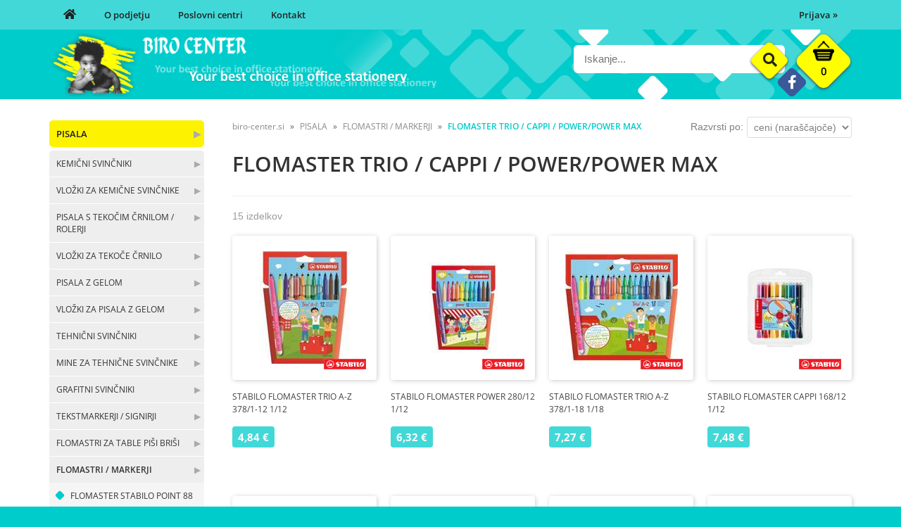

--- FILE ---
content_type: text/html; charset=utf-8
request_url: https://www.biro-center.si/katalog/318/flomaster-trio-cappi-power-power-max
body_size: 35652
content:

<!DOCTYPE html>
<html lang='sl' data-shoptype='B2B' data-skin='birocenter' data-userstatus='anonymous'>

<head><meta charset="UTF-8" />
    <meta name="viewport" content='width=1024'/>
    <meta name='robots' content='index, follow' /><meta name='Googlebot' content='follow' /><meta name="fragment" content="!"><link rel="canonical" href="https://www.biro-center.si/katalog/318/flomaster-trio-cappi-power-power-max" />

    <!--[if IE]><meta http-equiv="X-UA-Compatible" content="IE=Edge" /><![endif]-->
    <style>@font-face{font-family:'Open Sans';font-style:normal;font-weight:300;src:url('/css/fonts/open-sans-v27-latin-ext_latin-300.eot');src:local(''),url('/css/fonts/open-sans-v27-latin-ext_latin-300.eot?#iefix') format('embedded-opentype'),url('/css/fonts/open-sans-v27-latin-ext_latin-300.woff2') format('woff2'),url('/css/fonts/open-sans-v27-latin-ext_latin-300.woff') format('woff'),url('/css/fonts/open-sans-v27-latin-ext_latin-300.ttf') format('truetype'),url('/css/fonts/open-sans-v27-latin-ext_latin-300.svg#OpenSans') format('svg')}@font-face{font-family:'Open Sans';font-style:normal;font-weight:500;src:url('/css/fonts/open-sans-v27-latin-ext_latin-500.eot');src:local(''),url('/css/fonts/open-sans-v27-latin-ext_latin-500.eot?#iefix') format('embedded-opentype'),url('/css/fonts/open-sans-v27-latin-ext_latin-500.woff2') format('woff2'),url('/css/fonts/open-sans-v27-latin-ext_latin-500.woff') format('woff'),url('/css/fonts/open-sans-v27-latin-ext_latin-500.ttf') format('truetype'),url('/css/fonts/open-sans-v27-latin-ext_latin-500.svg#OpenSans') format('svg')}@font-face{font-family:'Open Sans';font-style:normal;font-weight:400;src:url('/css/fonts/open-sans-v27-latin-ext_latin-regular.eot');src:local(''),url('/css/fonts/open-sans-v27-latin-ext_latin-regular.eot?#iefix') format('embedded-opentype'),url('/css/fonts/open-sans-v27-latin-ext_latin-regular.woff2') format('woff2'),url('/css/fonts/open-sans-v27-latin-ext_latin-regular.woff') format('woff'),url('/css/fonts/open-sans-v27-latin-ext_latin-regular.ttf') format('truetype'),url('/css/fonts/open-sans-v27-latin-ext_latin-regular.svg#OpenSans') format('svg')}@font-face{font-family:'Open Sans';font-style:normal;font-weight:600;src:url('/css/fonts/open-sans-v27-latin-ext_latin-600.eot');src:local(''),url('/css/fonts/open-sans-v27-latin-ext_latin-600.eot?#iefix') format('embedded-opentype'),url('/css/fonts/open-sans-v27-latin-ext_latin-600.woff2') format('woff2'),url('/css/fonts/open-sans-v27-latin-ext_latin-600.woff') format('woff'),url('/css/fonts/open-sans-v27-latin-ext_latin-600.ttf') format('truetype'),url('/css/fonts/open-sans-v27-latin-ext_latin-600.svg#OpenSans') format('svg')}@font-face{font-family:'Open Sans';font-style:normal;font-weight:700;src:url('/css/fonts/open-sans-v27-latin-ext_latin-700.eot');src:local(''),url('/css/fonts/open-sans-v27-latin-ext_latin-700.eot?#iefix') format('embedded-opentype'),url('/css/fonts/open-sans-v27-latin-ext_latin-700.woff2') format('woff2'),url('/css/fonts/open-sans-v27-latin-ext_latin-700.woff') format('woff'),url('/css/fonts/open-sans-v27-latin-ext_latin-700.ttf') format('truetype'),url('/css/fonts/open-sans-v27-latin-ext_latin-700.svg#OpenSans') format('svg')}@font-face{font-family:'Open Sans';font-style:normal;font-weight:800;src:url('/css/fonts/open-sans-v27-latin-ext_latin-800.eot');src:local(''),url('/css/fonts/open-sans-v27-latin-ext_latin-800.eot?#iefix') format('embedded-opentype'),url('/css/fonts/open-sans-v27-latin-ext_latin-800.woff2') format('woff2'),url('/css/fonts/open-sans-v27-latin-ext_latin-800.woff') format('woff'),url('/css/fonts/open-sans-v27-latin-ext_latin-800.ttf') format('truetype'),url('/css/fonts/open-sans-v27-latin-ext_latin-800.svg#OpenSans') format('svg')}</style><link href="/css/general?v=GZx1uGj60587gqSE4Sw6yKeEyZH3Uz6tDUNa6MU5a701" rel="stylesheet"/>

    <script>function docReady(fn){ if (document.readyState==="complete" || document.readyState==="interactive"){ setTimeout(fn,1); } else { document.addEventListener("DOMContentLoaded",fn); } }</script>
    <link rel='shortcut icon' href='/skin/birocenter/favicon.ico' /><!-- Global site tag (gtag.js) -->
                                    <script async src='https://www.googletagmanager.com/gtag/js?id=G-QW47E6SLF8'></script>
                                    <script>
                                      window.dataLayer = window.dataLayer || [];
                                      function gtag(){dataLayer.push(arguments);}
                                      gtag('js', new Date());
                                      gtag('config', 'G-QW47E6SLF8');
                                    </script><meta property="og:title" content="FLOMASTER TRIO / CAPPI / POWER/POWER MAX - FLOMASTRI / MARKERJI - PISALA - Biro Center" /><meta property="og:type" content="website" /><meta property="og:site_name" content="Pisarniški material" /><meta property="og:url" content="https://www.biro-center.si/katalog/318/flomaster-trio-cappi-power-power-max" /><meta property="og:description" content="V našem prodajnem katalogu boste našli vse vodilne blagovne znamke pisarniškega materiala in biro opreme: Stabilo, Penac, Biro, Favini, HP, Canon, Lexmark, Epson, Oki, Panasonic, Fellowes, Durable, Dahle, Ibico, Avery Zweckform, Multiform, 3M, Aero, Cetis, Alea, Akta, Redoljub, Esselte, Leitz, Pilot, Laco ..." /><title>
	FLOMASTER TRIO / CAPPI / POWER/POWER MAX - FLOMASTRI / MARKERJI - PISALA - Biro Center
</title><meta name="description" content="V našem prodajnem katalogu boste našli vse vodilne blagovne znamke pisarniškega materiala in biro opreme: Stabilo, Penac, Biro, Favini, HP, Canon, Lexmark, Epson, Oki, Panasonic, Fellowes, Durable, Dahle, Ibico, Avery Zweckform, Multiform, 3M, Aero, Cetis, Alea, Akta, Redoljub, Esselte, Leitz, Pilot, Laco ..." /><meta name="keywords" content="FLOMASTER,TRIO,/,CAPPI,/,POWER/POWER,MAX,FLOMASTRI,/,MARKERJI,PISALA" /></head>
<body id="Body1" class="bodyProducts">



<div class='contentOverlay'></div>
<div id='bottombar' class='contact'>
    <div class='top'>
        <a class='close' href='javascript:' aria-label='Zapri'></a>
    </div>
    
</div>

<header>
    

<div class="headerBar">
    <div class="headerContainer">
        <div id='user-nav' class='hide'>
            <a href='/login.aspx' id='header-login'>Prijava <span>»</span></a>
        </div>
        <nav>
            <ul>
                <li><a href='/'><i class="fas fa-home"></i></a></li>
                <li><a href='/content.aspx?id=1'>O podjetju</a></li>
                <li><a href='/content.aspx?id=2'>Poslovni centri</a></li>
                <li><a href='/content.aspx?id=3'>Kontakt</a></li>
            </ul>
        </nav>
        <div class="clear"></div>
    </div>
</div>    
<div class="headerContainer main">
    <div class="social hide">
        <a href='https://www.facebook.com/pages/Biro-Center/123351791206200' target='_blank' rel='nofollow noopener noreferrer' aria-label='Facebook'><i class='fab fa-facebook-f'></i></a>
    </div>
    <img class="headerSlogan" src="/skin/birocenter/slogan-header.png" alt="" />
    
<div id='basket' class='hide'>
    <a href='javascript:'  aria-label='Košarica'></a>
    <span class='qtyLabel'>Količina:</span>
    <p class="qty sl">0</p>
    <br />
    <span class='sumLabel'>Znesek:</span>
    <p class='sum'>0,00 <b>€</b></p>
    <div id='basketList'></div>
</div>

<script>
// <!--
docReady(function () {
    
    $('#basket a').click(function () {
        if ($('#basketList div').is(':hidden')) {
            basketOverlay();
        } else {
            basketOverlayClose();
        }
    });
});
// -->
</script>
    
<div id='search' class='hide'>
    <input type='text' autocomplete='off' maxlength='40' inputmode='search' />
    <a href='javascript:' title='Iskanje'><i class='fas fa-search'></i></a>    
</div>

<script>
// <!--
docReady(function() {
    $('#search').find('a').click(function () {
        var obj = $('#search input[type=text]');
        if ((obj.val() == '') || (obj.val() == obj.attr('placeholder'))) return false;
        var needsReload = getParam('search');
        document.location = "/products.aspx?view=search#!search=" + encodeURIComponent(obj.val());
        if (needsReload) location.reload();
    });
    $('#search input[type=text]').keypress(function (e) {
        if (e.which == 13) {
            e.preventDefault();
            $(this).parent().find('a').click();
        }
    });
    $('#search input').attr('placeholder', sSearchTip);



    $('#search input').autocomplete({
        serviceUrl: '/v2/getAjaxSearchResults.ashx',
        minChars: 3,
        triggerSelectOnValidInput: false,
        preserveInput: true,
        groupBy: 'category',
        formatResult: _formatResult,
        onSearchError: function (query, jqXHR, textStatus, errorThrown) {},
        onSelect: function (suggestion) {
            document.location = suggestion.data.url;
        }
    });
    
    function _formatResult(suggestion, currentValue) {
        //console.dir(suggestion);
        if (!currentValue) {
            return suggestion.value;
        }

        var utils = (function () {
            return {
                escapeRegExChars: function (value) {
                    return value.replace(/[|\\{}()[\]^$+*?.]/g, "\\$&");
                },
                createNode: function (containerClass) {
                    var div = document.createElement('div');
                    div.className = containerClass;
                    div.style.position = 'absolute';
                    div.style.display = 'none';
                    return div;
                }
            };
        }());

        var pattern = new RegExp("(" + currentValue.trim().split(" ").join("|") + ")", "gi");
        return suggestion.data.html.replace("[VALUE]", suggestion.value.replace(new RegExp(pattern, 'gi'), '<strong>$1<\/strong>'));
    };


});
// -->
</script>

    <a href='/' id='homelink'></a>
</div>


    
</header>
<script>
// <!--
    var bUpperCase = "1";
var sSearchTip = "Iskanje...";
var sEmailInvalid = "Vnešeni e-mail naslov je neveljaven.";
var sEmailMisspelled = "Ste morda mislili";
var sNewsletterTip = "Vnesite svoj e-mail naslov.";
var sNewsletterNotConfirmed = "Prosimo, da obkljukate spodnje soglasje.";
var sNewsletterSuccess = "Prijava je bila uspešna!";
var sNewsletterFailed = "Pri pošiljanju e-mail obvestila o prijavi na prejemanje novic je prišlo do napake :(<br />Prijava je bila kljub temu uspešna.";
var sContactFormSuccess = "Sporočilo je bilo uspešno poslano!";
var sBasketIsEmpty = "Vaša košarica je prazna.";
var bBasketPreviewDisableAutoClose = "0";
var sCompanySourceVasco = "Podatki so bili prebrani iz šifranta naših partnerjev.";
var sCompanySourceVPI = "Podatki so bili prebrani iz Vasco poslovnega imenika (VPI).";
var sCompanySourceVIES = "Podatki so bili prebrani iz uradne <a href='http://ec.europa.eu/taxation_customs/vies/' title='VAT Information Exchange System (VIES)' rel='nofollow' target='_blank'>EU VIES baze</a>.";
var sCompanyDetailsNotFound = "Podatkov o podjetju ni bilo mogoče najti.";
var sErrorTitle = "Prišlo je do nepričakovane napake :(";
var sErrorNotified = "Podrobnosti o napaki so bile posredovane administratorju.";
var sJsPleaseWait = "Trenutek...";
var sJsContinue = "Nadaljuj...";
var sOrderFinishing = "Zaključujem naročilo, samo trenutek...";
var sBasketRemove = "Izdelek je odstranjen.";
var sPaymentRedirect = "Preusmerjam na plačilno stran, samo trenutek...";
var sContactFormNameRequired = "Vnesite ime in priimek.";
var sContactFormEmailRequired = "Vnesite veljaven e-mail naslov.";
var sContactFormPhoneRequired = "Vnesite vašo telefonsko številko.";
var sContactFormPhoneInvalid = "Vnesite veljavno telefonsko številko.";
var sContactFormMessageRequired = "Vnesite sporočilo.";
var sPackagingQuantityUpdateInfo = "Ta artikel je pakiran po {quantity-package} {unit} skupaj, zato ga v količini {quantity-user} {unit} žal ni mogoče naročiti. Količina je bila samodejno popravljena na {quantity-more} {unit}";
var sPackagingQuantityLess = ", lahko pa jo zmanjšate na {quantity-less} {unit}";
var sNewsletterPlaceholder = "Vaš e-mail naslov...";
var sStockReminderAddedSuccess = "Uspešno ste se prijavili na obveščanje o zalogi. Ko bo izdelek ponovno na zalogi, vas obvestimo.";
var sPriceReminderAddedSuccess = "Uspešno ste se prijavili na obveščanje o znižanju cene. Ko se izdelku zniža cena, vas obvestimo.";
var sAvailabilityAskReachedStock = "Zaloga izdelka je manjša kot količina, ki jo želite naročiti. Ga želite kljub temu dodati v košarico?";
var sAvailabilityAskNoStock = "Izdelka ni na zalogi. Ga želite kljub temu dodati v košarico?";
var sYes = "Da";
var sNo = "Ne";
var sjsProductOptions = "Pozabili ste izbrati izvedbo izdelka!";
var sjsProductError = "Tega artikla ni mogoče dodati v košarico. Prosimo, da nas o napaki obvestite.";
var bSlideDown = true;
var wishlistEnabled = false;
var filterStockOnlyCheckedByDefault = false;
var sDecimalSeparator = ",";
var iDefaultCountry = "705";
var iCountrySI = "705";
var iCountryHR = "191";
var iCountryDE = "276";
var iCountryAT = "40";
var iCountryIT = "380";

    // -->
</script>
<div id="contentWrapper">
    <div id='container'>
        


<div class='categoriesWrapper'>
    
    <div id="categories" class="roundbox">
        <h3>Kategorije</h3>
        <script>
                                             docReady(function () {
                                               $('#categories li a.dynamic').click(function () {
                                                 var $checkElement = $(this).parent().find('ul:first');
                                                 if ($(this).hasClass('on')) {
                                                   $(this).toggleClass('on');
                                                   $checkElement.slideToggle();
                                                 } else {
                                                   if ($checkElement.is('ul') && !$(this).hasClass('toplevel')) {
                                                     $checkElement.slideToggle('fast');
                                                     $(this).toggleClass('on');
                                                   } else if ($checkElement.is('ul') && $(this).hasClass('toplevel')) {
                                                     $checkElement.slideToggle('fast');
    $.each($('li a.on.toplevel'), function () {
                                                       $(this).removeClass('on');
                                                       $(this).parent().find('ul:first').slideToggle();
                                                     });
        $(this).toggleClass('on');
                                                   }
                                                 }
  }).parent().find('ul:first').hide();
                                               $.each($('#categories>ul>li.on>ul, #categories ul.expand'), function () {
                                                 $(this).show();
                                               });
                                             });
                                             </script>
<ul><li><a class='link' href='/katalog/1/pisala' title='PISALA'>&#x25b6;</a><a style='background-color:#FDF300;' class='toplevel hasChilds dynamic on' href='/katalog/1/pisala' data-id='1' title='PISALA'>PISALA</a>
<ul class='expand'><li><a class='link' href='/katalog/17/kemicni-svincniki' title='KEMIČNI SVINČNIKI'>&#x25b6;</a><a class='hasChilds dynamic' href='/katalog/17/kemicni-svincniki' data-id='17' title='KEMIČNI SVINČNIKI'>KEMIČNI SVINČNIKI</a>
<ul><li><a href='/katalog/297/kemicni-svincnik-pelikan' data-id='297' title='KEMIČNI SVINČNIK PELIKAN'>KEMIČNI SVINČNIK PELIKAN</a></li>
<li><a href='/katalog/298/kemicni-svincnik-penac' data-id='298' title='KEMIČNI SVINČNIK PENAC'>KEMIČNI SVINČNIK PENAC</a></li>
<li><a href='/katalog/299/kemicni-svincnik-parker' data-id='299' title='KEMIČNI SVINČNIK PARKER'>KEMIČNI SVINČNIK PARKER</a></li>
<li><a href='/katalog/300/kemicni-svincnik-stabilo-performer' data-id='300' title='KEMIČNI SVINČNIK STABILO Performer +'>KEMIČNI SVINČNIK STABILO Performer +</a></li>
<li><a href='/katalog/555/kemicni-svincnik-marathon-318-liner-308' data-id='555' title='KEMIČNI SVINČNIK MARATHON 318/LINER 308'>KEMIČNI SVINČNIK MARATHON 318/LINER 308</a></li>
<li><a href='/katalog/556/kemicni-svincnik-pilot-matic-down-force' data-id='556' title='KEMIČNI SVINČNIK PILOT MATIC/DOWN FORCE'>KEMIČNI SVINČNIK PILOT MATIC/DOWN FORCE</a></li>
<li><a href='/katalog/557/kemicni-svincnik-pilot-super-grip' data-id='557' title='KEMIČNI SVINČNIK PILOT SUPER GRIP'>KEMIČNI SVINČNIK PILOT SUPER GRIP</a></li>
<li><a href='/katalog/558/kemicni-svincnik-pilot-acroball-feed-gp4' data-id='558' title='KEMIČNI SVINČNIK PILOT ACROBALL/FEED GP4'>KEMIČNI SVINČNIK PILOT ACROBALL/FEED GP4</a></li>
<li><a href='/katalog/559/kemicni-svincnik-pilot-rexgrip-b2p' data-id='559' title='KEMIČNI SVINČNIK PILOT REXGRIP / B2P'>KEMIČNI SVINČNIK PILOT REXGRIP / B2P</a></li>
<li><a href='/katalog/560/kemicni-svincnik-na-stojalu' data-id='560' title='KEMIČNI SVINČNIK NA STOJALU'>KEMIČNI SVINČNIK NA STOJALU</a></li>
<li><a href='/katalog/561/kemicni-svincnik-pilot-drgrip-mr2-mr3' data-id='561' title='KEMIČNI SVINČNIK PILOT DR.GRIP /MR2/ MR3'>KEMIČNI SVINČNIK PILOT DR.GRIP /MR2/ MR3</a></li>
</ul>
</li>
<li><a class='link' href='/katalog/28/vlozki-za-kemicne-svincnike' title='VLOŽKI ZA KEMIČNE SVINČNIKE'>&#x25b6;</a><a class='hasChilds dynamic' href='/katalog/28/vlozki-za-kemicne-svincnike' data-id='28' title='VLOŽKI ZA KEMIČNE SVINČNIKE'>VLOŽKI ZA KEMIČNE SVINČNIKE</a>
<ul><li><a href='/katalog/339/vlozki-za-kemicni-svincnik-pilot' data-id='339' title='VLOŽKI ZA KEMIČNI SVINČNIK PILOT'>VLOŽKI ZA KEMIČNI SVINČNIK PILOT</a></li>
<li><a href='/katalog/340/vlozki-za-kemicni-svincnik-parker' data-id='340' title='VLOŽKI ZA KEMIČNI SVINČNIK PARKER'>VLOŽKI ZA KEMIČNI SVINČNIK PARKER</a></li>
<li><a href='/katalog/341/vlozki-za-kemicni-svincnik-smartball' data-id='341' title='VLOŽKI ZA KEMIČNI SVINČNIK SMARTball'>VLOŽKI ZA KEMIČNI SVINČNIK SMARTball</a></li>
</ul>
</li>
<li><a class='link' href='/katalog/38/pisala-s-tekocim-crnilom-rolerji' title='PISALA S TEKOČIM ČRNILOM / ROLERJI'>&#x25b6;</a><a class='hasChilds dynamic' href='/katalog/38/pisala-s-tekocim-crnilom-rolerji' data-id='38' title='PISALA S TEKOČIM ČRNILOM / ROLERJI'>PISALA S TEKOČIM ČRNILOM / ROLERJI</a>
<ul><li><a href='/katalog/342/stabilo-roler-bionic' data-id='342' title='STABILO ROLER BIONIC'>STABILO ROLER BIONIC</a></li>
<li><a href='/katalog/343/rotring-isograph-pero' data-id='343' title='ROTRING ISOGRAPH PERO'>ROTRING ISOGRAPH PERO</a></li>
<li><a href='/katalog/344/stabilo-roler-worker' data-id='344' title='STABILO ROLER WORKER'>STABILO ROLER WORKER</a></li>
<li><a href='/katalog/345/pilot-roler-mr-mr2-mr3' data-id='345' title='PILOT ROLER MR / MR2 / MR3'>PILOT ROLER MR / MR2 / MR3</a></li>
<li><a href='/katalog/346/stabilo-roler-befab-becrazy' data-id='346' title='STABILO ROLER BEFab / BECrazy'>STABILO ROLER BEFab / BECrazy</a></li>
<li><a href='/katalog/347/pilot-roler-hi-tecpoint-v5-v7' data-id='347' title='PILOT ROLER HI-TECPOINT V5-V7'>PILOT ROLER HI-TECPOINT V5-V7</a></li>
<li><a href='/katalog/348/parker-roler' data-id='348' title='PARKER ROLER'>PARKER ROLER</a></li>
<li><a href='/katalog/349/pilot-roler-v-ball-v-ball-grip-rt' data-id='349' title='PILOT ROLER V-BALL / V-BALL GRIP RT'>PILOT ROLER V-BALL / V-BALL GRIP RT</a></li>
</ul>
</li>
<li><a class='link' href='/katalog/45/vlozki-za-tekoce-crnilo' title='VLOŽKI ZA TEKOČE ČRNILO'>&#x25b6;</a><a class='hasChilds dynamic' href='/katalog/45/vlozki-za-tekoce-crnilo' data-id='45' title='VLOŽKI ZA TEKOČE ČRNILO'>VLOŽKI ZA TEKOČE ČRNILO</a>
<ul><li><a href='/katalog/350/vlozki-za-v-ball-rt-greenball-mr' data-id='350' title='VLOŽKI ZA V-BALL RT / GREENBALL / MR'>VLOŽKI ZA V-BALL RT / GREENBALL / MR</a></li>
<li><a href='/katalog/351/vlozki-za-bionic' data-id='351' title='VLOŽKI ZA BIONIC'>VLOŽKI ZA BIONIC</a></li>
<li><a href='/katalog/352/vlozki-za-pero-stabilo-bombice' data-id='352' title='VLOŽKI ZA PERO STABILO (BOMBICE)'>VLOŽKI ZA PERO STABILO (BOMBICE)</a></li>
<li><a href='/katalog/353/vlozki-za-pero-pelikan' data-id='353' title='VLOŽKI ZA PERO PELIKAN'>VLOŽKI ZA PERO PELIKAN</a></li>
<li><a href='/katalog/354/vlozki-za-pero-parker' data-id='354' title='VLOŽKI ZA PERO PARKER'>VLOŽKI ZA PERO PARKER</a></li>
<li><a href='/katalog/355/crnilo-za-nalivno-pero' data-id='355' title='ČRNILO ZA NALIVNO PERO'>ČRNILO ZA NALIVNO PERO</a></li>
<li><a href='/katalog/356/vlozki-za-pero-pilot-schneider' data-id='356' title='VLOŽKI ZA PERO PILOT/SCHNEIDER'>VLOŽKI ZA PERO PILOT/SCHNEIDER</a></li>
<li><a href='/katalog/357/vlozki-za-hi-tecpoint-v5-v7-rt' data-id='357' title='VLOŽKI ZA HI-TECPOINT V5-V7 RT'>VLOŽKI ZA HI-TECPOINT V5-V7 RT</a></li>
</ul>
</li>
<li><a class='link' href='/katalog/54/pisala-z-gelom' title='PISALA Z GELOM'>&#x25b6;</a><a class='hasChilds dynamic' href='/katalog/54/pisala-z-gelom' data-id='54' title='PISALA Z GELOM'>PISALA Z GELOM</a>
<ul><li><a href='/katalog/358/pisalo-z-gelom-pilot-v-ball-grip-v-sign' data-id='358' title='PISALO Z GELOM PILOT V-BALL GRIP/V-SIGN'>PISALO Z GELOM PILOT V-BALL GRIP/V-SIGN</a></li>
<li><a href='/katalog/359/pisalo-z-gelom-pilot-maica' data-id='359' title='PISALO Z GELOM PILOT MAICA'>PISALO Z GELOM PILOT MAICA</a></li>
<li><a href='/katalog/360/pisalo-z-gelom-stabilo-palette-exxx' data-id='360' title='PISALO Z GELOM STABILO PALETTE/EXXX'>PISALO Z GELOM STABILO PALETTE/EXXX</a></li>
<li><a href='/katalog/361/pisalo-z-gelom-pilot-frixion' data-id='361' title='PISALO Z GELOM PILOT FRIXION'>PISALO Z GELOM PILOT FRIXION</a></li>
<li><a href='/katalog/362/pisalo-z-gelom-pilot-choose' data-id='362' title='PISALO Z GELOM PILOT CHOOSE'>PISALO Z GELOM PILOT CHOOSE</a></li>
<li><a href='/katalog/363/pisalo-z-gelom-penac-inketti-x-beam' data-id='363' title='PISALO Z GELOM PENAC INKETTI / X-BEAM'>PISALO Z GELOM PENAC INKETTI / X-BEAM</a></li>
<li><a href='/katalog/364/pisalo-z-gelom-pilot-g-2' data-id='364' title='PISALO Z GELOM PILOT G-2'>PISALO Z GELOM PILOT G-2</a></li>
</ul>
</li>
<li><a class='link' href='/katalog/63/vlozki-za-pisala-z-gelom' title='VLOŽKI ZA PISALA Z GELOM'>&#x25b6;</a><a class='hasChilds dynamic' href='/katalog/63/vlozki-za-pisala-z-gelom' data-id='63' title='VLOŽKI ZA PISALA Z GELOM'>VLOŽKI ZA PISALA Z GELOM</a>
<ul><li><a href='/katalog/365/vlozki-za-stabilo-exxx-easygel' data-id='365' title='VLOŽKI ZA STABILO Exxx / EASYgel'>VLOŽKI ZA STABILO Exxx / EASYgel</a></li>
<li><a href='/katalog/366/vlozki-za-pilot-frixion' data-id='366' title='VLOŽKI ZA PILOT FRIXION'>VLOŽKI ZA PILOT FRIXION</a></li>
<li><a href='/katalog/367/vlozki-za-pilot-g-1' data-id='367' title='VLOŽKI ZA PILOT G-1'>VLOŽKI ZA PILOT G-1</a></li>
<li><a href='/katalog/368/vlozki-za-pilot-g-2' data-id='368' title='VLOŽKI ZA PILOT G-2'>VLOŽKI ZA PILOT G-2</a></li>
<li><a href='/katalog/369/vlozki-za-pilot-g-tec-c4' data-id='369' title='VLOŽKI ZA PILOT G-TEC-C4'>VLOŽKI ZA PILOT G-TEC-C4</a></li>
<li><a href='/katalog/574/vlozki-za-penac' data-id='574' title='VLOŽKI ZA PENAC'>VLOŽKI ZA PENAC</a></li>
</ul>
</li>
<li><a class='link' href='/katalog/72/tehnicni-svincniki' title='TEHNIČNI SVINČNIKI'>&#x25b6;</a><a class='hasChilds dynamic' href='/katalog/72/tehnicni-svincniki' data-id='72' title='TEHNIČNI SVINČNIKI'>TEHNIČNI SVINČNIKI</a>
<ul><li><a href='/katalog/370/tehnicni-svincnik-pilot' data-id='370' title='TEHNIČNI SVINČNIK PILOT'>TEHNIČNI SVINČNIK PILOT</a></li>
<li><a href='/katalog/371/tehnicni-svincnik-penac' data-id='371' title='TEHNIČNI SVINČNIK PENAC'>TEHNIČNI SVINČNIK PENAC</a></li>
<li><a href='/katalog/372/tehnicni-svincnik-staedtler' data-id='372' title='TEHNIČNI SVINČNIK STAEDTLER'>TEHNIČNI SVINČNIK STAEDTLER</a></li>
</ul>
</li>
<li><a class='link' href='/katalog/81/mine-za-tehnicne-svincnike' title='MINE ZA TEHNIČNE SVINČNIKE'>&#x25b6;</a><a class='hasChilds dynamic' href='/katalog/81/mine-za-tehnicne-svincnike' data-id='81' title='MINE ZA TEHNIČNE SVINČNIKE'>MINE ZA TEHNIČNE SVINČNIKE</a>
<ul><li><a href='/katalog/373/mine-za-tehnicni-svincnik-penac-stabilo' data-id='373' title='MINE ZA TEHNIČNI SVINČNIK PENAC/STABILO'>MINE ZA TEHNIČNI SVINČNIK PENAC/STABILO</a></li>
<li><a href='/katalog/374/mine-za-tehnicni-svincnik-pilot-std' data-id='374' title='MINE ZA TEHNIČNI SVINČNIK PILOT/STD'>MINE ZA TEHNIČNI SVINČNIK PILOT/STD</a></li>
</ul>
</li>
<li><a class='link' href='/katalog/89/grafitni-svincniki' title='GRAFITNI SVINČNIKI'>&#x25b6;</a><a class='hasChilds dynamic' href='/katalog/89/grafitni-svincniki' data-id='89' title='GRAFITNI SVINČNIKI'>GRAFITNI SVINČNIKI</a>
<ul><li><a href='/katalog/375/grafitni-svincniki-stabilo' data-id='375' title='GRAFITNI SVINČNIKI STABILO'>GRAFITNI SVINČNIKI STABILO</a></li>
<li><a href='/katalog/376/grafitno-pisalo-stabilo-easyergo-315-mm' data-id='376' title='GRAFITNO PISALO STABILO EASYergo 3,15 MM'>GRAFITNO PISALO STABILO EASYergo 3,15 MM</a></li>
<li><a href='/katalog/377/grafitno-pisalo-stabilo-easyergo-14-mm' data-id='377' title='GRAFITNO PISALO STABILO EASYergo 1,4 MM'>GRAFITNO PISALO STABILO EASYergo 1,4 MM</a></li>
<li><a href='/katalog/378/grafitni-svincnik-stabilo-easygraph' data-id='378' title='GRAFITNI SVINČNIK STABILO EASYgraph'>GRAFITNI SVINČNIK STABILO EASYgraph</a></li>
<li><a href='/katalog/379/tesarski-svincnik' data-id='379' title='TESARSKI SVINČNIK'>TESARSKI SVINČNIK</a></li>
</ul>
</li>
<li><a class='link' href='/katalog/95/tekstmarkerji-signirji' title='TEKSTMARKERJI / SIGNIRJI'>&#x25b6;</a><a class='hasChilds dynamic' href='/katalog/95/tekstmarkerji-signirji' data-id='95' title='TEKSTMARKERJI / SIGNIRJI'>TEKSTMARKERJI / SIGNIRJI</a>
<ul><li><a href='/katalog/301/stabilo-greenlighter' data-id='301' title='STABILO GREENlighter'>STABILO GREENlighter</a></li>
<li><a href='/katalog/302/tekstmarker-stabilo-boss-neon-pastel' data-id='302' title='TEKSTMARKER STABILO BOSS /NEON/PASTEL'>TEKSTMARKER STABILO BOSS /NEON/PASTEL</a></li>
<li><a href='/katalog/303/tekstmarker-stabilo-navigator' data-id='303' title='TEKSTMARKER STABILO NAVIGATOR'>TEKSTMARKER STABILO NAVIGATOR</a></li>
<li><a href='/katalog/304/tekstmarker-stabilo-luminator' data-id='304' title='TEKSTMARKER STABILO LUMINATOR'>TEKSTMARKER STABILO LUMINATOR</a></li>
<li><a href='/katalog/305/tekstmarker-stabilo-swing-cool' data-id='305' title='TEKSTMARKER STABILO SWING COOL'>TEKSTMARKER STABILO SWING COOL</a></li>
<li><a href='/katalog/306/tekstmarker-pilot-frixion' data-id='306' title='TEKSTMARKER PILOT FRIXION'>TEKSTMARKER PILOT FRIXION</a></li>
<li><a href='/katalog/307/tekoci-marker-pilot-v-light' data-id='307' title='TEKOČI MARKER PILOT V LIGHT'>TEKOČI MARKER PILOT V LIGHT</a></li>
</ul>
</li>
<li><a class='link' href='/katalog/101/flomastri-za-table-pisi-brisi' title='FLOMASTRI ZA TABLE PIŠI BRIŠI'>&#x25b6;</a><a class='hasChilds dynamic' href='/katalog/101/flomastri-za-table-pisi-brisi' data-id='101' title='FLOMASTRI ZA TABLE PIŠI BRIŠI'>FLOMASTRI ZA TABLE PIŠI BRIŠI</a>
<ul><li><a href='/katalog/308/markerji-za-bele-table-dahle-bi-office' data-id='308' title='MARKERJI ZA BELE TABLE DAHLE / BI-OFFICE'>MARKERJI ZA BELE TABLE DAHLE / BI-OFFICE</a></li>
<li><a href='/katalog/309/markerji-za-bele-table-pilot-staedtler' data-id='309' title='MARKERJI ZA BELE TABLE PILOT/STAEDTLER'>MARKERJI ZA BELE TABLE PILOT/STAEDTLER</a></li>
<li><a href='/katalog/310/polnilo-za-markerje-za-bele-table-pilot' data-id='310' title='POLNILO ZA MARKERJE ZA BELE TABLE PILOT'>POLNILO ZA MARKERJE ZA BELE TABLE PILOT</a></li>
<li><a href='/katalog/311/flomaster-stabilo-whiteboard' data-id='311' title='FLOMASTER STABILO WHITEBOARD'>FLOMASTER STABILO WHITEBOARD</a></li>
<li><a href='/katalog/312/markerji-edding-kredni-board' data-id='312' title='MARKERJI EDDING KREDNI / BOARD'>MARKERJI EDDING KREDNI / BOARD</a></li>
<li><a href='/katalog/313/marker-za-flipchart' data-id='313' title='MARKER ZA FLIPCHART'>MARKER ZA FLIPCHART</a></li>
</ul>
</li>
<li><a class='link' href='/katalog/111/flomastri-markerji' title='FLOMASTRI / MARKERJI'>&#x25b6;</a><a class='hasChilds dynamic on' href='/katalog/111/flomastri-markerji' data-id='111' title='FLOMASTRI / MARKERJI'>FLOMASTRI / MARKERJI</a>
<ul class='expand'><li><a href='/katalog/314/flomaster-stabilo-point-88' data-id='314' title='FLOMASTER STABILO POINT 88'>FLOMASTER STABILO POINT 88</a></li>
<li><a href='/katalog/315/flomaster-stabilo-write-4-all-ohpen' data-id='315' title='FLOMASTER STABILO WRITE-4-ALL / OHPen'>FLOMASTER STABILO WRITE-4-ALL / OHPen</a></li>
<li><a href='/katalog/316/flomaster-stabilo-pen-68' data-id='316' title='FLOMASTER STABILO PEN 68'>FLOMASTER STABILO PEN 68</a></li>
<li><a href='/katalog/317/flomaster-za-posebne-namene' data-id='317' title='FLOMASTER ZA POSEBNE NAMENE'>FLOMASTER ZA POSEBNE NAMENE</a></li>
<li><a class='on selected' href='/katalog/318/flomaster-trio-cappi-power-power-max' data-id='318' title='FLOMASTER TRIO / CAPPI / POWER/POWER MAX'>FLOMASTER TRIO / CAPPI / POWER/POWER MAX</a></li>
<li><a href='/katalog/319/flomaster-stabilo-mark-4-all-sensor' data-id='319' title='FLOMASTER STABILO MARK-4-ALL / SENSOR'>FLOMASTER STABILO MARK-4-ALL / SENSOR</a></li>
<li><a href='/katalog/320/flomaster-supercolor-jumbo-marker' data-id='320' title='FLOMASTER SUPERCOLOR / JUMBO MARKER'>FLOMASTER SUPERCOLOR / JUMBO MARKER</a></li>
<li><a href='/katalog/321/paint-marker-flomaster-za-tekstil-skin' data-id='321' title='PAINT MARKER/FLOMASTER ZA TEKSTIL/SKIN'>PAINT MARKER/FLOMASTER ZA TEKSTIL/SKIN</a></li>
<li><a href='/katalog/322/pilot-twin-marker-frixion-colors' data-id='322' title='PILOT TWIN MARKER / FRIXION COLORS'>PILOT TWIN MARKER / FRIXION COLORS</a></li>
</ul>
</li>
<li><a class='link' href='/katalog/116/multifunkcijska-pisala' title='MULTIFUNKCIJSKA PISALA'>&#x25b6;</a><a class='hasChilds dynamic' href='/katalog/116/multifunkcijska-pisala' data-id='116' title='MULTIFUNKCIJSKA PISALA'>MULTIFUNKCIJSKA PISALA</a>
<ul><li><a href='/katalog/323/multifunkcijska-pisala-penac' data-id='323' title='MULTIFUNKCIJSKA PISALA PENAC'>MULTIFUNKCIJSKA PISALA PENAC</a></li>
<li><a href='/katalog/324/pisalo-za-preverjanje-bankovcev' data-id='324' title='PISALO ZA PREVERJANJE BANKOVCEV'>PISALO ZA PREVERJANJE BANKOVCEV</a></li>
</ul>
</li>
<li><a class='link' href='/katalog/119/nalivna-peresa' title='NALIVNA PERESA'>&#x25b6;</a><a class='hasChilds dynamic' href='/katalog/119/nalivna-peresa' data-id='119' title='NALIVNA PERESA'>NALIVNA PERESA</a>
<ul><li><a href='/katalog/325/nalivno-pero-pilot' data-id='325' title='NALIVNO PERO PILOT'>NALIVNO PERO PILOT</a></li>
<li><a href='/katalog/326/kaligrafsko-pero' data-id='326' title='KALIGRAFSKO PERO'>KALIGRAFSKO PERO</a></li>
<li><a href='/katalog/327/nalivno-pero-stabilo' data-id='327' title='NALIVNO PERO STABILO'>NALIVNO PERO STABILO</a></li>
<li><a href='/katalog/328/nalivno-pero-parker' data-id='328' title='NALIVNO PERO PARKER'>NALIVNO PERO PARKER</a></li>
<li><a href='/katalog/329/brisalec-crnila' data-id='329' title='BRISALEC ČRNILA'>BRISALEC ČRNILA</a></li>
<li><a href='/katalog/330/nalivno-pero-pelikan-herlitz' data-id='330' title='NALIVNO PERO PELIKAN /HERLITZ'>NALIVNO PERO PELIKAN /HERLITZ</a></li>
</ul>
</li>
<li><a class='link' href='/katalog/121/barvice' title='BARVICE'>&#x25b6;</a><a class='hasChilds dynamic' href='/katalog/121/barvice' data-id='121' title='BARVICE'>BARVICE</a>
<ul><li><a href='/katalog/331/barvice-trio-color' data-id='331' title='BARVICE TRIO / COLOR'>BARVICE TRIO / COLOR</a></li>
<li><a href='/katalog/332/barvice-aquacolor-carbothello' data-id='332' title='BARVICE AQUACOLOR / CarbOthello'>BARVICE AQUACOLOR / CarbOthello</a></li>
<li><a href='/katalog/333/barvice-easycolors-woody' data-id='333' title='BARVICE EASYcolors / WOODY'>BARVICE EASYcolors / WOODY</a></li>
<li><a href='/katalog/334/voscenke' data-id='334' title='VOŠČENKE'>VOŠČENKE</a></li>
<li><a href='/katalog/335/barvice-vodene' data-id='335' title='BARVICE VODENE'>BARVICE VODENE</a></li>
<li><a href='/katalog/336/barvice-tempera' data-id='336' title='BARVICE TEMPERA'>BARVICE TEMPERA</a></li>
<li><a href='/katalog/337/krede-oglje' data-id='337' title='KREDE / OGLJE'>KREDE / OGLJE</a></li>
<li><a href='/katalog/338/plastelin-modelirna-masa-seti' data-id='338' title='PLASTELIN / MODELIRNA MASA / SETI'>PLASTELIN / MODELIRNA MASA / SETI</a></li>
</ul>
</li>
</ul>
</li>
<li><a class='link' href='/katalog/2/registratorji-in-mape' title='REGISTRATORJI IN MAPE'>&#x25b6;</a><a style='background-color:#F68121;' class='toplevel hasChilds dynamic' href='/katalog/2/registratorji-in-mape' data-id='2' title='REGISTRATORJI IN MAPE'>REGISTRATORJI IN MAPE</a>
<ul><li><a class='link' href='/katalog/18/registratorji' title='REGISTRATORJI'>&#x25b6;</a><a class='hasChilds dynamic' href='/katalog/18/registratorji' data-id='18' title='REGISTRATORJI'>REGISTRATORJI</a>
<ul><li><a href='/katalog/404/registrator-biro-donau-a4-70' data-id='404' title='REGISTRATOR BIRO/DONAU A4/70'>REGISTRATOR BIRO/DONAU A4/70</a></li>
<li><a href='/katalog/405/registrator-leitz-herlitz-herma-a4-80' data-id='405' title='REGISTRATOR LEITZ, HERLITZ, HERMA A4/80'>REGISTRATOR LEITZ, HERLITZ, HERMA A4/80</a></li>
<li><a href='/katalog/406/registrator-biro-donau-a4-50' data-id='406' title='REGISTRATOR BIRO/DONAU A4/50'>REGISTRATOR BIRO/DONAU A4/50</a></li>
<li><a href='/katalog/407/registrator-redoljub-a4-75-fck' data-id='407' title='REGISTRATOR REDOLJUB A4/75 FCK'>REGISTRATOR REDOLJUB A4/75 FCK</a></li>
<li><a href='/katalog/408/registrator-redoljub-a4-45-fck' data-id='408' title='REGISTRATOR REDOLJUB A4/45 FCK'>REGISTRATOR REDOLJUB A4/45 FCK</a></li>
<li><a href='/katalog/409/registrator-exacompta-a4-50-a4-80' data-id='409' title='REGISTRATOR EXACOMPTA A4/50, A4/80'>REGISTRATOR EXACOMPTA A4/50, A4/80</a></li>
<li><a href='/katalog/410/registrator-redoljub-v-skatli-a4-75' data-id='410' title='REGISTRATOR REDOLJUB V ŠKATLI A4/75'>REGISTRATOR REDOLJUB V ŠKATLI A4/75</a></li>
<li><a href='/katalog/411/registrator-oxford-v-skatli-a4-50-a4-80' data-id='411' title='REGISTRATOR OXFORD V ŠKATLI A4/50, A4/80'>REGISTRATOR OXFORD V ŠKATLI A4/50, A4/80</a></li>
</ul>
</li>
<li><a class='link' href='/katalog/29/registri' title='REGISTRI'>&#x25b6;</a><a class='hasChilds dynamic' href='/katalog/29/registri' data-id='29' title='REGISTRI'>REGISTRI</a>
<ul><li><a href='/katalog/125/register-pp' data-id='125' title='REGISTER PP'>REGISTER PP</a></li>
<li><a href='/katalog/417/register-karton' data-id='417' title='REGISTER KARTON'>REGISTER KARTON</a></li>
<li><a href='/katalog/418/trak-vpenjalni-vlozek-flexi' data-id='418' title='TRAK VPENJALNI/VLOŽEK FLEXI'>TRAK VPENJALNI/VLOŽEK FLEXI</a></li>
</ul>
</li>
<li><a class='link' href='/katalog/39/locilni-listi' title='LOČILNI LISTI'>&#x25b6;</a><a class='hasChilds dynamic' href='/katalog/39/locilni-listi' data-id='39' title='LOČILNI LISTI'>LOČILNI LISTI</a>
<ul><li><a href='/katalog/419/locilni-listi-a6' data-id='419' title='LOČILNI LISTI A6'>LOČILNI LISTI A6</a></li>
<li><a href='/katalog/420/locilni-listi-a5' data-id='420' title='LOČILNI LISTI A5'>LOČILNI LISTI A5</a></li>
<li><a href='/katalog/421/locilni-listi-a4' data-id='421' title='LOČILNI LISTI A4'>LOČILNI LISTI A4</a></li>
</ul>
</li>
<li><a class='link' href='/katalog/46/mape-karton' title='MAPE KARTON'>&#x25b6;</a><a class='hasChilds dynamic' href='/katalog/46/mape-karton' data-id='46' title='MAPE KARTON'>MAPE KARTON</a>
<ul><li><a href='/katalog/422/mapa-preklopna-a4-z-elastiko' data-id='422' title='MAPA PREKLOPNA A4 Z ELASTIKO'>MAPA PREKLOPNA A4 Z ELASTIKO</a></li>
<li><a href='/katalog/423/mapa-herbarij-polmapa' data-id='423' title='MAPA HERBARIJ / POLMAPA'>MAPA HERBARIJ / POLMAPA</a></li>
<li><a href='/katalog/424/ovoj-za-spise' data-id='424' title='OVOJ ZA SPISE'>OVOJ ZA SPISE</a></li>
<li><a href='/katalog/425/mapa-prespan' data-id='425' title='MAPA PREŠPAN'>MAPA PREŠPAN</a></li>
<li><a href='/katalog/426/mapa-preklopna-a3-z-elastiko' data-id='426' title='MAPA PREKLOPNA A3 Z ELASTIKO'>MAPA PREKLOPNA A3 Z ELASTIKO</a></li>
<li><a href='/katalog/427/mapa-2-rincna-4-rincna' data-id='427' title='MAPA 2-RINČNA / 4-RINČNA'>MAPA 2-RINČNA / 4-RINČNA</a></li>
</ul>
</li>
<li><a class='link' href='/katalog/55/podpisne-mape' title='PODPISNE MAPE'>&#x25b6;</a><a class='hasChilds dynamic' href='/katalog/55/podpisne-mape' data-id='55' title='PODPISNE MAPE'>PODPISNE MAPE</a>
<ul><li><a href='/katalog/428/mapa-podpisna-18-20-24-delna' data-id='428' title='MAPA PODPISNA 18 / 20 / 24 DELNA'>MAPA PODPISNA 18 / 20 / 24 DELNA</a></li>
<li><a href='/katalog/429/mapa-podpisna-1-31-ali-a-z' data-id='429' title='MAPA PODPISNA 1-31 ALI A-Ž'>MAPA PODPISNA 1-31 ALI A-Ž</a></li>
</ul>
</li>
<li><a class='link' href='/katalog/64/sortirne-mape' title='SORTIRNE MAPE'>&#x25b6;</a><a class='hasChilds dynamic' href='/katalog/64/sortirne-mape' data-id='64' title='SORTIRNE MAPE'>SORTIRNE MAPE</a>
<ul><li><a href='/katalog/126/mapa-duralook' data-id='126' title='MAPA DURALOOK'>MAPA DURALOOK</a></li>
<li><a href='/katalog/430/mapa-7-12-delna-z-elastiko-exacompta' data-id='430' title='MAPA 7-12 DELNA Z ELASTIKO EXACOMPTA'>MAPA 7-12 DELNA Z ELASTIKO EXACOMPTA</a></li>
<li><a href='/katalog/431/mapa-za-racune-dokumente' data-id='431' title='MAPA ZA RAČUNE / DOKUMENTE'>MAPA ZA RAČUNE / DOKUMENTE</a></li>
<li><a href='/katalog/432/mapa-display' data-id='432' title='MAPA DISPLAY'>MAPA DISPLAY</a></li>
<li><a href='/katalog/433/mapa-z-elastiko-pp' data-id='433' title='MAPA Z ELASTIKO PP'>MAPA Z ELASTIKO PP</a></li>
</ul>
</li>
<li><a class='link' href='/katalog/73/mape-s-sponko' title='MAPE S SPONKO'>&#x25b6;</a><a class='hasChilds dynamic' href='/katalog/73/mape-s-sponko' data-id='73' title='MAPE S SPONKO'>MAPE S SPONKO</a>
<ul><li><a href='/katalog/434/mapa-s-sponko-durable-2570-2580' data-id='434' title='MAPA S SPONKO DURABLE 2570, 2580'>MAPA S SPONKO DURABLE 2570, 2580</a></li>
<li><a href='/katalog/435/mapa-s-sponko-s-trakom-brez-traku' data-id='435' title='MAPA S SPONKO S TRAKOM / BREZ TRAKU'>MAPA S SPONKO S TRAKOM / BREZ TRAKU</a></li>
<li><a href='/katalog/436/mapa-s-sponko-durable-25732557' data-id='436' title='MAPA S SPONKO DURABLE 2573,2557'>MAPA S SPONKO DURABLE 2573,2557</a></li>
<li><a href='/katalog/437/mapa-duraplus-2579' data-id='437' title='MAPA DURAPLUS 2579'>MAPA DURAPLUS 2579</a></li>
<li><a href='/katalog/438/mapa-duraplus-deluxe-2589-durabind-2250' data-id='438' title='MAPA DURAPLUS DELUXE 2589/DURABIND 2250'>MAPA DURAPLUS DELUXE 2589/DURABIND 2250</a></li>
<li><a href='/katalog/439/mapa-s-sponko' data-id='439' title='MAPA S SPONKO'>MAPA S SPONKO</a></li>
<li><a href='/katalog/440/mapa-s-sponkoperforacijo-maul-donau' data-id='440' title='MAPA S SPONKO+PERFORACIJO MAUL/DONAU'>MAPA S SPONKO+PERFORACIJO MAUL/DONAU</a></li>
<li><a href='/katalog/441/mapa-miniklip' data-id='441' title='MAPA MINIKLIP'>MAPA MINIKLIP</a></li>
</ul>
</li>
<li><a class='link' href='/katalog/82/mape-z-zunanjo-mehaniko' title='MAPE Z ZUNANJO MEHANIKO'>&#x25b6;</a><a class='hasChilds dynamic' href='/katalog/82/mape-z-zunanjo-mehaniko' data-id='82' title='MAPE Z ZUNANJO MEHANIKO'>MAPE Z ZUNANJO MEHANIKO</a>
<ul><li><a href='/katalog/442/mapa-duraclip-2200-2209-2815' data-id='442' title='MAPA DURACLIP 2200, 2209, 2815'>MAPA DURACLIP 2200, 2209, 2815</a></li>
<li><a href='/katalog/443/mapa-swingclip-2260-2266-2269' data-id='443' title='MAPA SWINGCLIP 2260, 2266, 2269'>MAPA SWINGCLIP 2260, 2266, 2269</a></li>
<li><a href='/katalog/444/mapa-z-gumbom-z-zadrgo' data-id='444' title='MAPA Z GUMBOM / Z ZADRGO'>MAPA Z GUMBOM / Z ZADRGO</a></li>
<li><a href='/katalog/445/mapa-vpenjalna-podloga-s-sponko' data-id='445' title='MAPA VPENJALNA / PODLOGA S SPONKO'>MAPA VPENJALNA / PODLOGA S SPONKO</a></li>
<li><a href='/katalog/446/profilna-letvica-mapa-durable-2919' data-id='446' title='PROFILNA LETVICA / MAPA DURABLE 2919'>PROFILNA LETVICA / MAPA DURABLE 2919</a></li>
<li><a href='/katalog/447/mapa-poslovna' data-id='447' title='MAPA POSLOVNA'>MAPA POSLOVNA</a></li>
<li><a href='/katalog/448/mapa-klip-exacompta' data-id='448' title='MAPA KLIP EXACOMPTA'>MAPA KLIP EXACOMPTA</a></li>
<li><a href='/katalog/449/mapa-euroclip-30-60' data-id='449' title='MAPA EUROCLIP 30 / 60'>MAPA EUROCLIP 30 / 60</a></li>
</ul>
</li>
<li><a class='link' href='/katalog/90/visece-mape' title='VISEČE MAPE'>&#x25b6;</a><a class='hasChilds dynamic' href='/katalog/90/visece-mape' data-id='90' title='VISEČE MAPE'>VISEČE MAPE</a>
<ul><li><a href='/katalog/450/pvc-oznacevalniki-za-visece-mape' data-id='450' title='PVC OZNAČEVALNIKI ZA VISEČE MAPE'>PVC OZNAČEVALNIKI ZA VISEČE MAPE</a></li>
<li><a href='/katalog/451/stojalo-za-visece-mape' data-id='451' title='STOJALO ZA VISEČE MAPE'>STOJALO ZA VISEČE MAPE</a></li>
<li><a href='/katalog/452/visece-mape' data-id='452' title='VISEČE MAPE'>VISEČE MAPE</a></li>
</ul>
</li>
<li><a class='link' href='/katalog/96/mape-u-in-l' title='MAPE "U" IN "L"'>&#x25b6;</a><a class='hasChilds dynamic' href='/katalog/96/mape-u-in-l' data-id='96' title='MAPE "U" IN "L"'>MAPE "U" IN "L"</a>
<ul><li><a href='/katalog/412/mapa-l-in-u' data-id='412' title='MAPA L IN U'>MAPA L IN U</a></li>
<li><a href='/katalog/413/mapa-l-durable-2337-2339' data-id='413' title='MAPA L DURABLE 2337, 2339'>MAPA L DURABLE 2337, 2339</a></li>
<li><a href='/katalog/414/mapa-l-150-mic-bene' data-id='414' title='MAPA L 150 MIC BENE'>MAPA L 150 MIC BENE</a></li>
</ul>
</li>
<li><a class='link' href='/katalog/102/mape-kataloske' title='MAPE KATALOŠKE'>&#x25b6;</a><a class='hasChilds dynamic' href='/katalog/102/mape-kataloske' data-id='102' title='MAPE KATALOŠKE'>MAPE KATALOŠKE</a>
<ul><li><a href='/katalog/415/mapa-kataloska-a4-2-rincna' data-id='415' title='MAPA KATALOŠKA A4/2-RINČNA'>MAPA KATALOŠKA A4/2-RINČNA</a></li>
<li><a href='/katalog/416/mapa-kataloska-a4-4-rincna' data-id='416' title='MAPA KATALOŠKA A4/4-RINČNA'>MAPA KATALOŠKA A4/4-RINČNA</a></li>
</ul>
</li>
</ul>
</li>
<li><a class='link' href='/katalog/3/papir-in-papirni-izdelki' title='PAPIR IN PAPIRNI IZDELKI'>&#x25b6;</a><a style='background-color:#EB1C24;' class='toplevel hasChilds dynamic' href='/katalog/3/papir-in-papirni-izdelki' data-id='3' title='PAPIR IN PAPIRNI IZDELKI'>PAPIR IN PAPIRNI IZDELKI</a>
<ul><li><a class='link' href='/katalog/16/koledarji-voscilnice-vrecke-darilne' title='KOLEDARJI / VOŠČILNICE / VREČKE DARILNE'>&#x25b6;</a><a class='hasChilds dynamic' href='/katalog/16/koledarji-voscilnice-vrecke-darilne' data-id='16' title='KOLEDARJI / VOŠČILNICE / VREČKE DARILNE'>KOLEDARJI / VOŠČILNICE / VREČKE DARILNE</a>
<ul><li><a href='/katalog/478/koledarji-namizni' data-id='478' title='KOLEDARJI NAMIZNI'>KOLEDARJI NAMIZNI</a></li>
<li><a href='/katalog/479/vrecke-darilne-trak-darilni' data-id='479' title='VREČKE DARILNE / TRAK DARILNI'>VREČKE DARILNE / TRAK DARILNI</a></li>
</ul>
</li>
<li><a class='link' href='/katalog/19/fotokopirni-papir' title='FOTOKOPIRNI PAPIR'>&#x25b6;</a><a class='hasChilds dynamic' href='/katalog/19/fotokopirni-papir' data-id='19' title='FOTOKOPIRNI PAPIR'>FOTOKOPIRNI PAPIR</a>
<ul><li><a href='/katalog/127/papir-favini-le-cirque' data-id='127' title='PAPIR FAVINI Le CIRQUE'>PAPIR FAVINI Le CIRQUE</a></li>
<li><a href='/katalog/128/papir-color-copy' data-id='128' title='PAPIR COLOR COPY'>PAPIR COLOR COPY</a></li>
<li><a href='/katalog/129/papir-avery-zweckform' data-id='129' title='PAPIR AVERY ZWECKFORM'>PAPIR AVERY ZWECKFORM</a></li>
<li><a href='/katalog/553/papir-a4-a3-80-g-m2' data-id='553' title='PAPIR A4, A3 - 80 g/m2'>PAPIR A4, A3 - 80 g/m2</a></li>
</ul>
</li>
<li><a class='link' href='/katalog/30/papir-za-inkjet-tiskalnike' title='PAPIR ZA INKJET TISKALNIKE'>&#x25b6;</a><a class='hasChilds dynamic' href='/katalog/30/papir-za-inkjet-tiskalnike' data-id='30' title='PAPIR ZA INKJET TISKALNIKE'>PAPIR ZA INKJET TISKALNIKE</a>
<ul><li><a href='/katalog/130/papir-avery-zweckform-inkjet-foto' data-id='130' title='PAPIR AVERY ZWECKFORM INKJET, FOTO'>PAPIR AVERY ZWECKFORM INKJET, FOTO</a></li>
<li><a href='/katalog/131/papir-avery-zweckform-inkjet-mat' data-id='131' title='PAPIR AVERY ZWECKFORM INKJET, MAT'>PAPIR AVERY ZWECKFORM INKJET, MAT</a></li>
</ul>
</li>
<li><a class='link' href='/katalog/40/papir-za-laserske-tiskalnike' title='PAPIR ZA LASERSKE TISKALNIKE'>&#x25b6;</a><a class='hasChilds dynamic' href='/katalog/40/papir-za-laserske-tiskalnike' data-id='40' title='PAPIR ZA LASERSKE TISKALNIKE'>PAPIR ZA LASERSKE TISKALNIKE</a>
<ul><li><a href='/katalog/132/papir-avery-zweckform-barvni-laser' data-id='132' title='PAPIR AVERY ZWECKFORM BARVNI LASER'>PAPIR AVERY ZWECKFORM BARVNI LASER</a></li>
</ul>
</li>
<li><a class='link' href='/katalog/47/papir-za-izdelavo-vizitk' title='PAPIR ZA IZDELAVO VIZITK'>&#x25b6;</a><a class='hasChilds dynamic' href='/katalog/47/papir-za-izdelavo-vizitk' data-id='47' title='PAPIR ZA IZDELAVO VIZITK'>PAPIR ZA IZDELAVO VIZITK</a>
<ul><li><a href='/katalog/133/papir-za-izdelavo-vizitk-avery-zweckform' data-id='133' title='PAPIR ZA IZDELAVO VIZITK AVERY ZWECKFORM'>PAPIR ZA IZDELAVO VIZITK AVERY ZWECKFORM</a></li>
</ul>
</li>
<li><a class='link' href='/katalog/56/folije-in-prosojnice' title='FOLIJE IN PROSOJNICE'>&#x25b6;</a><a class='hasChilds dynamic' href='/katalog/56/folije-in-prosojnice' data-id='56' title='FOLIJE IN PROSOJNICE'>FOLIJE IN PROSOJNICE</a>
<ul><li><a href='/katalog/134/prosojnice-za-grafoskop-avery-zweckform' data-id='134' title='PROSOJNICE ZA GRAFOSKOP AVERY ZWECKFORM'>PROSOJNICE ZA GRAFOSKOP AVERY ZWECKFORM</a></li>
<li><a href='/katalog/135/folije-avery-zweckform' data-id='135' title='FOLIJE AVERY ZWECKFORM'>FOLIJE AVERY ZWECKFORM</a></li>
<li><a href='/katalog/136/folije-preslikava-na-majice-avzweckform' data-id='136' title='FOLIJE-PRESLIKAVA NA MAJICE AV.ZWECKFORM'>FOLIJE-PRESLIKAVA NA MAJICE AV.ZWECKFORM</a></li>
</ul>
</li>
<li><a class='link' href='/katalog/65/etikete' title='ETIKETE'>&#x25b6;</a><a class='hasChilds dynamic' href='/katalog/65/etikete' data-id='65' title='ETIKETE'>ETIKETE</a>
<ul><li><a href='/katalog/137/etikete-avery-zweckform-univerzalne-bele' data-id='137' title='ETIKETE AVERY ZWECKFORM UNIVERZALNE BELE'>ETIKETE AVERY ZWECKFORM UNIVERZALNE BELE</a></li>
<li><a href='/katalog/138/etikete-avery-zweckform-za-cd-in-medije' data-id='138' title='ETIKETE AVERY ZWECKFORM ZA CD IN MEDIJE'>ETIKETE AVERY ZWECKFORM ZA CD IN MEDIJE</a></li>
<li><a href='/katalog/139/etikete-avery-zweckform-za-naslove' data-id='139' title='ETIKETE AVERY ZWECKFORM ZA NASLOVE'>ETIKETE AVERY ZWECKFORM ZA NASLOVE</a></li>
<li><a href='/katalog/140/etikete-avery-zweckform-prozorne-sijaj' data-id='140' title='ETIKETE AVERY ZWECKFORM PROZORNE / SIJAJ'>ETIKETE AVERY ZWECKFORM PROZORNE / SIJAJ</a></li>
<li><a href='/katalog/141/etikete-avery-zweckform-odstranljive' data-id='141' title='ETIKETE AVERY ZWECKFORM, ODSTRANLJIVE'>ETIKETE AVERY ZWECKFORM, ODSTRANLJIVE</a></li>
<li><a href='/katalog/142/etikete-avery-zweckform-za-registratorje' data-id='142' title='ETIKETE AVERY ZWECKFORM ZA REGISTRATORJE'>ETIKETE AVERY ZWECKFORM ZA REGISTRATORJE</a></li>
<li><a href='/katalog/143/etikete-avery-zweckform-poliestrske' data-id='143' title='ETIKETE AVERY ZWECKFORM, POLIESTRSKE'>ETIKETE AVERY ZWECKFORM, POLIESTRSKE</a></li>
<li><a href='/katalog/144/etikete-avery-zweckform-za-zamrzovalnike' data-id='144' title='ETIKETE AVERY ZWECKFORM ZA ZAMRZOVALNIKE'>ETIKETE AVERY ZWECKFORM ZA ZAMRZOVALNIKE</a></li>
<li><a href='/katalog/145/etikete-avery-zweckform-barvne' data-id='145' title='ETIKETE AVERY ZWECKFORM, BARVNE'>ETIKETE AVERY ZWECKFORM, BARVNE</a></li>
<li><a href='/katalog/480/etikete-avery-zweckform-markirne-biro' data-id='480' title='ETIKETE AVERY ZWECKFORM MARKIRNE / BIRO'>ETIKETE AVERY ZWECKFORM MARKIRNE / BIRO</a></li>
<li><a href='/katalog/481/etikete-nalepke-herma' data-id='481' title='ETIKETE / NALEPKE HERMA'>ETIKETE / NALEPKE HERMA</a></li>
<li><a href='/katalog/482/etikete-avery-zweckform-posebnih-oblik' data-id='482' title='ETIKETE AVERY ZWECKFORM POSEBNIH OBLIK'>ETIKETE AVERY ZWECKFORM POSEBNIH OBLIK</a></li>
<li><a href='/katalog/483/etikete-avery-zweckform-poseben-namen' data-id='483' title='ETIKETE AVERY ZWECKFORM, POSEBEN NAMEN'>ETIKETE AVERY ZWECKFORM, POSEBEN NAMEN</a></li>
<li><a href='/katalog/484/etikete-avery-zweckform-mocno-lepilo' data-id='484' title='ETIKETE AVERY ZWECKFORM, MOČNO LEPILO'>ETIKETE AVERY ZWECKFORM, MOČNO LEPILO</a></li>
<li><a href='/katalog/485/etikete-avery-zweckform-reciklirane' data-id='485' title='ETIKETE AVERY ZWECKFORM, RECIKLIRANE'>ETIKETE AVERY ZWECKFORM, RECIKLIRANE</a></li>
<li><a href='/katalog/486/etikete-avery-zweckform-na-kolutu' data-id='486' title='ETIKETE AVERY ZWECKFORM NA KOLUTU'>ETIKETE AVERY ZWECKFORM NA KOLUTU</a></li>
<li><a href='/katalog/568/etikete-optima' data-id='568' title='ETIKETE OPTIMA'>ETIKETE OPTIMA</a></li>
</ul>
</li>
<li><a class='link' href='/katalog/74/kuverte' title='KUVERTE'>&#x25b6;</a><a class='hasChilds dynamic' href='/katalog/74/kuverte' data-id='74' title='KUVERTE'>KUVERTE</a>
<ul><li><a href='/katalog/146/kuverta-amerikanka-z-levim-oknom' data-id='146' title='KUVERTA AMERIKANKA Z LEVIM OKNOM'>KUVERTA AMERIKANKA Z LEVIM OKNOM</a></li>
<li><a href='/katalog/147/kuverta-amerikanka-brez-okna' data-id='147' title='KUVERTA AMERIKANKA BREZ OKNA'>KUVERTA AMERIKANKA BREZ OKNA</a></li>
<li><a href='/katalog/148/kuverta-c4-c5-bela-rjava' data-id='148' title='KUVERTA C4, C5 BELA / RJAVA'>KUVERTA C4, C5 BELA / RJAVA</a></li>
<li><a href='/katalog/149/kuverta-b4-bela-rjava' data-id='149' title='KUVERTA B4, BELA / RJAVA'>KUVERTA B4, BELA / RJAVA</a></li>
<li><a href='/katalog/150/kuverta-b5-bela-rjava' data-id='150' title='KUVERTA B5, BELA / RJAVA'>KUVERTA B5, BELA / RJAVA</a></li>
<li><a href='/katalog/151/kuverta-b6-bela-modra' data-id='151' title='KUVERTA B6, BELA / MODRA'>KUVERTA B6, BELA / MODRA</a></li>
<li><a href='/katalog/152/kuverta-z-oblogo' data-id='152' title='KUVERTA Z OBLOGO'>KUVERTA Z OBLOGO</a></li>
<li><a href='/katalog/153/kuverta-majestic' data-id='153' title='KUVERTA MAJESTIC'>KUVERTA MAJESTIC</a></li>
<li><a href='/katalog/154/kuverta-favini-acqua-luce' data-id='154' title='KUVERTA FAVINI ACQUA, LUCE'>KUVERTA FAVINI ACQUA, LUCE</a></li>
<li><a href='/katalog/487/vrecke-zip-zapiranje-vrecke-za-dokumente' data-id='487' title='VREČKE ZIP ZAPIRANJE/VREČKE ZA DOKUMENTE'>VREČKE ZIP ZAPIRANJE/VREČKE ZA DOKUMENTE</a></li>
</ul>
</li>
<li><a class='link' href='/katalog/83/obrazci' title='OBRAZCI'>&#x25b6;</a><a class='hasChilds dynamic' href='/katalog/83/obrazci' data-id='83' title='OBRAZCI'>OBRAZCI</a>
<ul><li><a href='/katalog/155/obrazci-za-racunovodstvo' data-id='155' title='OBRAZCI ZA RAČUNOVODSTVO'>OBRAZCI ZA RAČUNOVODSTVO</a></li>
<li><a href='/katalog/156/obrazci-za-mat-poslovanje-blagajna' data-id='156' title='OBRAZCI ZA MAT. POSLOVANJE, BLAGAJNA'>OBRAZCI ZA MAT. POSLOVANJE, BLAGAJNA</a></li>
<li><a href='/katalog/157/obrazci-za-promet-in-zveze' data-id='157' title='OBRAZCI ZA PROMET IN ZVEZE'>OBRAZCI ZA PROMET IN ZVEZE</a></li>
<li><a href='/katalog/158/obrazci-za-kadrovanje-in-zaposlene' data-id='158' title='OBRAZCI ZA KADROVANJE IN ZAPOSLENE'>OBRAZCI ZA KADROVANJE IN ZAPOSLENE</a></li>
</ul>
</li>
<li><a class='link' href='/katalog/91/zvezki' title='ZVEZKI'>&#x25b6;</a><a class='hasChilds dynamic' href='/katalog/91/zvezki' data-id='91' title='ZVEZKI'>ZVEZKI</a>
<ul><li><a href='/katalog/159/zvezek-mehka-platnica-a4-a5' data-id='159' title='ZVEZEK MEHKA PLATNICA A4, A5'>ZVEZEK MEHKA PLATNICA A4, A5</a></li>
<li><a href='/katalog/160/zvezek-trda-platnica-a4-a5' data-id='160' title='ZVEZEK TRDA PLATNICA A4, A5'>ZVEZEK TRDA PLATNICA A4, A5</a></li>
<li><a href='/katalog/161/zvezek-pukka-pad' data-id='161' title='ZVEZEK PUKKA PAD'>ZVEZEK PUKKA PAD</a></li>
<li><a href='/katalog/162/belezka' data-id='162' title='BELEŽKA'>BELEŽKA</a></li>
<li><a href='/katalog/163/zvezek-notni' data-id='163' title='ZVEZEK NOTNI'>ZVEZEK NOTNI</a></li>
</ul>
</li>
<li><a class='link' href='/katalog/97/bloki' title='BLOKI'>&#x25b6;</a><a class='hasChilds dynamic' href='/katalog/97/bloki' data-id='97' title='BLOKI'>BLOKI</a>
<ul><li><a href='/katalog/453/kolegij-blok' data-id='453' title='KOLEGIJ BLOK'>KOLEGIJ BLOK</a></li>
<li><a href='/katalog/454/stenogram-blok' data-id='454' title='STENOGRAM BLOK'>STENOGRAM BLOK</a></li>
<li><a href='/katalog/455/adresar' data-id='455' title='ADRESAR'>ADRESAR</a></li>
<li><a href='/katalog/456/blok-spiralni-pukka-pad-coloriamo' data-id='456' title='BLOK ŠPIRALNI PUKKA PAD / COLORIAMO'>BLOK ŠPIRALNI PUKKA PAD / COLORIAMO</a></li>
<li><a href='/katalog/457/blok-avery-zweckform' data-id='457' title='BLOK AVERY ZWECKFORM'>BLOK AVERY ZWECKFORM</a></li>
<li><a href='/katalog/458/akta' data-id='458' title='AKTA'>AKTA</a></li>
<li><a href='/katalog/459/rokovnik-planer-dnevnik' data-id='459' title='ROKOVNIK / PLANER / DNEVNIK'>ROKOVNIK / PLANER / DNEVNIK</a></li>
<li><a href='/katalog/460/blok-paperblanks-sigel-conceptum' data-id='460' title='BLOK PAPERBLANKS / SIGEL CONCEPTUM'>BLOK PAPERBLANKS / SIGEL CONCEPTUM</a></li>
<li><a href='/katalog/461/blok-moleskine-herlitz' data-id='461' title='BLOK MOLESKINE / HERLITZ'>BLOK MOLESKINE / HERLITZ</a></li>
</ul>
</li>
<li><a class='link' href='/katalog/103/kocke' title='KOCKE'>&#x25b6;</a><a class='hasChilds dynamic' href='/katalog/103/kocke' data-id='103' title='KOCKE'>KOCKE</a>
<ul><li><a href='/katalog/462/tix-bloki-in-kocke' data-id='462' title='TIX BLOKI IN KOCKE'>TIX BLOKI IN KOCKE</a></li>
<li><a href='/katalog/463/3m-kocke' data-id='463' title='3M KOCKE'>3M KOCKE</a></li>
<li><a href='/katalog/464/kocka-lepljena' data-id='464' title='KOCKA LEPLJENA'>KOCKA LEPLJENA</a></li>
<li><a href='/katalog/465/kocka-listici' data-id='465' title='KOCKA LISTIČI'>KOCKA LISTIČI</a></li>
<li><a href='/katalog/466/tix-tape-odlepljiv-trak' data-id='466' title='TIX TAPE ODLEPLJIV TRAK'>TIX TAPE ODLEPLJIV TRAK</a></li>
</ul>
</li>
<li><a class='link' href='/katalog/107/oznacevalci-strani' title='OZNAČEVALCI STRANI'>&#x25b6;</a><a class='hasChilds dynamic' href='/katalog/107/oznacevalci-strani' data-id='107' title='OZNAČEVALCI STRANI'>OZNAČEVALCI STRANI</a>
<ul><li><a href='/katalog/467/3m-oznacevalci' data-id='467' title='3M OZNAČEVALCI'>3M OZNAČEVALCI</a></li>
<li><a href='/katalog/468/tix-indexi' data-id='468' title='TIX INDEXI'>TIX INDEXI</a></li>
<li><a href='/katalog/469/oznacevalci-donau-3l-yidoo' data-id='469' title='OZNAČEVALCI DONAU/3L/YIDOO'>OZNAČEVALCI DONAU/3L/YIDOO</a></li>
</ul>
</li>
<li><a class='link' href='/katalog/112/specialni-papir' title='SPECIALNI PAPIR'>&#x25b6;</a><a class='hasChilds dynamic' href='/katalog/112/specialni-papir' data-id='112' title='SPECIALNI PAPIR'>SPECIALNI PAPIR</a>
<ul><li><a href='/katalog/470/papir-burano' data-id='470' title='PAPIR BURANO'>PAPIR BURANO</a></li>
<li><a href='/katalog/471/papir-racunalniski-bianco-za-ploter' data-id='471' title='PAPIR RAČUNALNIŠKI BIANCO / ZA PLOTER'>PAPIR RAČUNALNIŠKI BIANCO / ZA PLOTER</a></li>
<li><a href='/katalog/472/seleshamer-osebni-prevzem' data-id='472' title='ŠELESHAMER (osebni prevzem)'>ŠELESHAMER (osebni prevzem)</a></li>
<li><a href='/katalog/473/krep-papir-v-roli' data-id='473' title='KREP PAPIR V ROLI'>KREP PAPIR V ROLI</a></li>
<li><a href='/katalog/474/papir-majestic' data-id='474' title='PAPIR MAJESTIC'>PAPIR MAJESTIC</a></li>
<li><a href='/katalog/475/risalni-listi-risalni-blok' data-id='475' title='RISALNI LISTI / RISALNI BLOK'>RISALNI LISTI / RISALNI BLOK</a></li>
<li><a href='/katalog/476/papir-kolaz' data-id='476' title='PAPIR KOLAŽ'>PAPIR KOLAŽ</a></li>
<li><a href='/katalog/477/papir-laguna' data-id='477' title='PAPIR LAGUNA'>PAPIR LAGUNA</a></li>
</ul>
</li>
</ul>
</li>
<li><a class='link' href='/katalog/4/pisarniski-pripomocki' title='PISARNIŠKI PRIPOMOČKI'>&#x25b6;</a><a style='background-color:#7371B3;' class='toplevel hasChilds dynamic' href='/katalog/4/pisarniski-pripomocki' data-id='4' title='PISARNIŠKI PRIPOMOČKI'>PISARNIŠKI PRIPOMOČKI</a>
<ul><li><a href='/katalog/565/elastike' data-id='565' title='ELASTIKE'>ELASTIKE</a></li>
<li><a href='/katalog/576/materiali-za-pakiranje' data-id='576' title='MATERIALI ZA PAKIRANJE'>MATERIALI ZA PAKIRANJE</a></li>
<li><a class='link' href='/katalog/20/spenjaci' title='SPENJAČI'>&#x25b6;</a><a class='hasChilds dynamic' href='/katalog/20/spenjaci' data-id='20' title='SPENJAČI'>SPENJAČI</a>
<ul><li><a href='/katalog/164/spenjaci-novus' data-id='164' title='SPENJAČI NOVUS'>SPENJAČI NOVUS</a></li>
<li><a href='/katalog/165/spenjalne-klesce' data-id='165' title='SPENJALNE KLEŠČE'>SPENJALNE KLEŠČE</a></li>
<li><a href='/katalog/166/spenjaci-elektricni' data-id='166' title='SPENJAČI ELEKTRIČNI'>SPENJAČI ELEKTRIČNI</a></li>
<li><a href='/katalog/167/spenjaci-zmogljivejsi' data-id='167' title='SPENJAČI ZMOGLJIVEJŠI'>SPENJAČI ZMOGLJIVEJŠI</a></li>
<li><a href='/katalog/168/spenjaci-leitz' data-id='168' title='SPENJAČI LEITZ'>SPENJAČI LEITZ</a></li>
<li><a href='/katalog/169/spenjaci-laco-rapid' data-id='169' title='SPENJAČI LACO / RAPID'>SPENJAČI LACO / RAPID</a></li>
<li><a href='/katalog/170/spenjaci-max' data-id='170' title='SPENJAČI MAX'>SPENJAČI MAX</a></li>
</ul>
</li>
<li><a class='link' href='/katalog/31/razpenjaci' title='RAZPENJAČI'>&#x25b6;</a><a class='hasChilds dynamic' href='/katalog/31/razpenjaci' data-id='31' title='RAZPENJAČI'>RAZPENJAČI</a>
<ul><li><a href='/katalog/171/razpenjaci' data-id='171' title='RAZPENJAČI'>RAZPENJAČI</a></li>
<li><a href='/katalog/172/razpenjaci-klesce' data-id='172' title='RAZPENJAČI KLEŠČE'>RAZPENJAČI KLEŠČE</a></li>
</ul>
</li>
<li><a class='link' href='/katalog/41/luknjaci' title='LUKNJAČI'>&#x25b6;</a><a class='hasChilds dynamic' href='/katalog/41/luknjaci' data-id='41' title='LUKNJAČI'>LUKNJAČI</a>
<ul><li><a href='/katalog/173/luknjaci-laco' data-id='173' title='LUKNJAČI LACO'>LUKNJAČI LACO</a></li>
<li><a href='/katalog/174/luknjaci-zmogljivejsi' data-id='174' title='LUKNJAČI ZMOGLJIVEJŠI'>LUKNJAČI ZMOGLJIVEJŠI</a></li>
<li><a href='/katalog/175/luknjaci-novus' data-id='175' title='LUKNJAČI NOVUS'>LUKNJAČI NOVUS</a></li>
<li><a href='/katalog/176/luknjaci-leitz' data-id='176' title='LUKNJAČI LEITZ'>LUKNJAČI LEITZ</a></li>
<li><a href='/katalog/177/luknjaci-maped-rapid' data-id='177' title='LUKNJAČI MAPED/RAPID'>LUKNJAČI MAPED/RAPID</a></li>
</ul>
</li>
<li><a class='link' href='/katalog/48/skarje' title='ŠKARJE'>&#x25b6;</a><a class='hasChilds dynamic' href='/katalog/48/skarje' data-id='48' title='ŠKARJE'>ŠKARJE</a>
<ul><li><a href='/katalog/178/skarje-leitz-esselte' data-id='178' title='ŠKARJE LEITZ / ESSELTE'>ŠKARJE LEITZ / ESSELTE</a></li>
<li><a href='/katalog/179/skarje-dahle' data-id='179' title='ŠKARJE DAHLE'>ŠKARJE DAHLE</a></li>
<li><a href='/katalog/180/skarje-otroske' data-id='180' title='ŠKARJE OTROŠKE'>ŠKARJE OTROŠKE</a></li>
<li><a href='/katalog/181/skarje-durable-a-plus' data-id='181' title='ŠKARJE DURABLE / A PLUS'>ŠKARJE DURABLE / A PLUS</a></li>
<li><a href='/katalog/182/skarje-laco-herlitz' data-id='182' title='ŠKARJE LACO / HERLITZ'>ŠKARJE LACO / HERLITZ</a></li>
</ul>
</li>
<li><a class='link' href='/katalog/57/shranjevanje-vizitk' title='SHRANJEVANJE VIZITK'>&#x25b6;</a><a class='hasChilds dynamic' href='/katalog/57/shranjevanje-vizitk' data-id='57' title='SHRANJEVANJE VIZITK'>SHRANJEVANJE VIZITK</a>
<ul><li><a href='/katalog/183/album-za-vizitke' data-id='183' title='ALBUM ZA VIZITKE'>ALBUM ZA VIZITKE</a></li>
<li><a href='/katalog/184/stojalo-za-vizitke' data-id='184' title='STOJALO ZA VIZITKE'>STOJALO ZA VIZITKE</a></li>
<li><a href='/katalog/185/skatlica-za-vizitke' data-id='185' title='ŠKATLICA ZA VIZITKE'>ŠKATLICA ZA VIZITKE</a></li>
<li><a href='/katalog/186/etui-za-vizitke-kartice' data-id='186' title='ETUI ZA VIZITKE, KARTICE'>ETUI ZA VIZITKE, KARTICE</a></li>
</ul>
</li>
<li><a class='link' href='/katalog/66/tapetniski-nozi-nozi-za-odpiranje-pisem' title='TAPETNIŠKI NOŽI/NOŽI ZA ODPIRANJE PISEM'>&#x25b6;</a><a class='hasChilds dynamic' href='/katalog/66/tapetniski-nozi-nozi-za-odpiranje-pisem' data-id='66' title='TAPETNIŠKI NOŽI/NOŽI ZA ODPIRANJE PISEM'>TAPETNIŠKI NOŽI/NOŽI ZA ODPIRANJE PISEM</a>
<ul><li><a href='/katalog/187/tapetniski-nozi-olfa' data-id='187' title='TAPETNIŠKI NOŽI (OLFA)'>TAPETNIŠKI NOŽI (OLFA)</a></li>
<li><a href='/katalog/188/noz-za-odpiranje-pisem' data-id='188' title='NOŽ ZA ODPIRANJE PISEM'>NOŽ ZA ODPIRANJE PISEM</a></li>
<li><a href='/katalog/189/olfa-rezilo' data-id='189' title='OLFA REZILO'>OLFA REZILO</a></li>
</ul>
</li>
<li><a class='link' href='/katalog/75/sponke-za-spenjace-sponke-za-papir' title='SPONKE ZA SPENJAČE / SPONKE ZA PAPIR'>&#x25b6;</a><a class='hasChilds dynamic' href='/katalog/75/sponke-za-spenjace-sponke-za-papir' data-id='75' title='SPONKE ZA SPENJAČE / SPONKE ZA PAPIR'>SPONKE ZA SPENJAČE / SPONKE ZA PAPIR</a>
<ul><li><a href='/katalog/190/sponke-za-spenjace-novus' data-id='190' title='SPONKE ZA SPENJAČE NOVUS'>SPONKE ZA SPENJAČE NOVUS</a></li>
<li><a href='/katalog/191/sponke-za-spenjace-primula' data-id='191' title='SPONKE ZA SPENJAČE PRIMULA'>SPONKE ZA SPENJAČE PRIMULA</a></li>
<li><a href='/katalog/192/sponke-za-spenjace-leitz' data-id='192' title='SPONKE ZA SPENJAČE LEITZ'>SPONKE ZA SPENJAČE LEITZ</a></li>
<li><a href='/katalog/193/sponke-za-spenjace-rapid' data-id='193' title='SPONKE ZA SPENJAČE RAPID'>SPONKE ZA SPENJAČE RAPID</a></li>
<li><a href='/katalog/194/sponke-za-papir' data-id='194' title='SPONKE ZA PAPIR'>SPONKE ZA PAPIR</a></li>
<li><a href='/katalog/195/sponka-spenjalka' data-id='195' title='SPONKA SPENJALKA'>SPONKA SPENJALKA</a></li>
<li><a href='/katalog/196/razcepki' data-id='196' title='RAZCEPKI'>RAZCEPKI</a></li>
</ul>
</li>
<li><a class='link' href='/katalog/84/korekture' title='KOREKTURE'>&#x25b6;</a><a class='hasChilds dynamic' href='/katalog/84/korekture' data-id='84' title='KOREKTURE'>KOREKTURE</a>
<ul><li><a href='/katalog/197/korektura-tekocina' data-id='197' title='KOREKTURA TEKOČINA'>KOREKTURA TEKOČINA</a></li>
<li><a href='/katalog/198/korektura-trak' data-id='198' title='KOREKTURA TRAK'>KOREKTURA TRAK</a></li>
<li><a href='/katalog/199/korektura-svincnik' data-id='199' title='KOREKTURA SVINČNIK'>KOREKTURA SVINČNIK</a></li>
<li><a href='/katalog/200/vlazilec-prstov' data-id='200' title='VLAŽILEC PRSTOV'>VLAŽILEC PRSTOV</a></li>
</ul>
</li>
<li><a class='link' href='/katalog/92/lepila' title='LEPILA'>&#x25b6;</a><a class='hasChilds dynamic' href='/katalog/92/lepila' data-id='92' title='LEPILA'>LEPILA</a>
<ul><li><a href='/katalog/201/lepilo-tekoce' data-id='201' title='LEPILO TEKOČE'>LEPILO TEKOČE</a></li>
<li><a href='/katalog/202/lepilo-v-spreju' data-id='202' title='LEPILO V SPREJU'>LEPILO V SPREJU</a></li>
<li><a href='/katalog/203/lepilo-v-sticku' data-id='203' title='LEPILO V STICKU'>LEPILO V STICKU</a></li>
<li><a href='/katalog/204/pistola-za-lepljenje' data-id='204' title='PIŠTOLA ZA LEPLJENJE'>PIŠTOLA ZA LEPLJENJE</a></li>
<li><a href='/katalog/205/lepilo-v-traku-blazinice' data-id='205' title='LEPILO V TRAKU / BLAZINICE'>LEPILO V TRAKU / BLAZINICE</a></li>
</ul>
</li>
<li><a class='link' href='/katalog/98/radirke' title='RADIRKE'>&#x25b6;</a><a class='hasChilds dynamic' href='/katalog/98/radirke' data-id='98' title='RADIRKE'>RADIRKE</a>
<ul><li><a href='/katalog/488/radirka-pilot' data-id='488' title='RADIRKA PILOT'>RADIRKA PILOT</a></li>
<li><a href='/katalog/489/radirka-stabilo' data-id='489' title='RADIRKA STABILO'>RADIRKA STABILO</a></li>
<li><a href='/katalog/490/radirka-za-pisarno' data-id='490' title='RADIRKA ZA PISARNO'>RADIRKA ZA PISARNO</a></li>
<li><a href='/katalog/491/radirka-staedtler-faber-castell' data-id='491' title='RADIRKA STAEDTLER / FABER-CASTELL'>RADIRKA STAEDTLER / FABER-CASTELL</a></li>
</ul>
</li>
<li><a class='link' href='/katalog/104/silcki' title='ŠILČKI'>&#x25b6;</a><a class='hasChilds dynamic' href='/katalog/104/silcki' data-id='104' title='ŠILČKI'>ŠILČKI</a>
<ul><li><a href='/katalog/492/silcek-s-posodico' data-id='492' title='ŠILČEK S POSODICO'>ŠILČEK S POSODICO</a></li>
<li><a href='/katalog/493/silcek-kovinski' data-id='493' title='ŠILČEK KOVINSKI'>ŠILČEK KOVINSKI</a></li>
<li><a href='/katalog/494/silcek-pvc' data-id='494' title='ŠILČEK PVC'>ŠILČEK PVC</a></li>
<li><a href='/katalog/495/silcek-baterijski' data-id='495' title='ŠILČEK BATERIJSKI'>ŠILČEK BATERIJSKI</a></li>
<li><a href='/katalog/496/silcek-elektricni-rocni' data-id='496' title='ŠILČEK ELEKTRIČNI / ROČNI'>ŠILČEK ELEKTRIČNI / ROČNI</a></li>
</ul>
</li>
<li><a class='link' href='/katalog/108/namizna-stojala' title='NAMIZNA STOJALA'>&#x25b6;</a><a class='hasChilds dynamic' href='/katalog/108/namizna-stojala' data-id='108' title='NAMIZNA STOJALA'>NAMIZNA STOJALA</a>
<ul><li><a href='/katalog/497/stojalo-za-listice' data-id='497' title='STOJALO ZA LISTIČE'>STOJALO ZA LISTIČE</a></li>
<li><a href='/katalog/498/stojalo-loncek-za-pisala' data-id='498' title='STOJALO / LONČEK ZA PISALA'>STOJALO / LONČEK ZA PISALA</a></li>
<li><a href='/katalog/499/nosilec-display-za-prospekte' data-id='499' title='NOSILEC / DISPLAY ZA PROSPEKTE'>NOSILEC / DISPLAY ZA PROSPEKTE</a></li>
<li><a href='/katalog/500/loncek-skatla-za-sponke' data-id='500' title='LONČEK / ŠKATLA ZA SPONKE'>LONČEK / ŠKATLA ZA SPONKE</a></li>
<li><a href='/katalog/501/stojalo-za-lepilni-trak' data-id='501' title='STOJALO ZA LEPILNI TRAK'>STOJALO ZA LEPILNI TRAK</a></li>
<li><a href='/katalog/502/stojalo-sherpa-mapa-predstavitvena' data-id='502' title='STOJALO SHERPA / MAPA PREDSTAVITVENA'>STOJALO SHERPA / MAPA PREDSTAVITVENA</a></li>
<li><a href='/katalog/503/podstavek-za-monitor' data-id='503' title='PODSTAVEK ZA MONITOR'>PODSTAVEK ZA MONITOR</a></li>
<li><a href='/katalog/504/stojalo-za-telefon' data-id='504' title='STOJALO ZA TELEFON'>STOJALO ZA TELEFON</a></li>
<li><a href='/katalog/569/stojalo-za-pisma-opora-za-knjige' data-id='569' title='STOJALO ZA PISMA / OPORA ZA KNJIGE'>STOJALO ZA PISMA / OPORA ZA KNJIGE</a></li>
</ul>
</li>
<li><a class='link' href='/katalog/113/lepilni-trakovi' title='LEPILNI TRAKOVI'>&#x25b6;</a><a class='hasChilds dynamic' href='/katalog/113/lepilni-trakovi' data-id='113' title='LEPILNI TRAKOVI'>LEPILNI TRAKOVI</a>
<ul><li><a href='/katalog/505/lepilni-trak-sirok' data-id='505' title='LEPILNI TRAK ŠIROK'>LEPILNI TRAK ŠIROK</a></li>
<li><a href='/katalog/506/lepilni-trak-za-pisarno' data-id='506' title='LEPILNI TRAK ZA PISARNO'>LEPILNI TRAK ZA PISARNO</a></li>
<li><a href='/katalog/507/lepilni-trak-obojestranski' data-id='507' title='LEPILNI TRAK OBOJESTRANSKI'>LEPILNI TRAK OBOJESTRANSKI</a></li>
<li><a href='/katalog/508/lepilni-krep-montazni' data-id='508' title='LEPILNI KREP/MONTAŽNI'>LEPILNI KREP/MONTAŽNI</a></li>
</ul>
</li>
<li><a class='link' href='/katalog/117/garderobna-stojala-nabiralniki-tekstil' title='GARDEROBNA STOJALA/NABIRALNIKI/TEKSTIL'>&#x25b6;</a><a class='hasChilds dynamic' href='/katalog/117/garderobna-stojala-nabiralniki-tekstil' data-id='117' title='GARDEROBNA STOJALA/NABIRALNIKI/TEKSTIL'>GARDEROBNA STOJALA/NABIRALNIKI/TEKSTIL</a>
<ul><li><a href='/katalog/509/garderobna-stojala-oblikovina' data-id='509' title='GARDEROBNA STOJALA OBLIKOVINA'>GARDEROBNA STOJALA OBLIKOVINA</a></li>
<li><a href='/katalog/510/garderobna-stojala-alco' data-id='510' title='GARDEROBNA STOJALA ALCO'>GARDEROBNA STOJALA ALCO</a></li>
<li><a href='/katalog/511/postni-nabiralniki' data-id='511' title='POŠTNI NABIRALNIKI'>POŠTNI NABIRALNIKI</a></li>
</ul>
</li>
<li><a class='link' href='/katalog/120/kosi-pepelniki-cistila' title='KOŠI / PEPELNIKI / ČISTILA'>&#x25b6;</a><a class='hasChilds dynamic' href='/katalog/120/kosi-pepelniki-cistila' data-id='120' title='KOŠI / PEPELNIKI / ČISTILA'>KOŠI / PEPELNIKI / ČISTILA</a>
<ul><li><a href='/katalog/512/kos-za-papir-smeti' data-id='512' title='KOŠ ZA PAPIR / SMETI'>KOŠ ZA PAPIR / SMETI</a></li>
<li><a href='/katalog/513/kos-za-deznike' data-id='513' title='KOŠ ZA DEŽNIKE'>KOŠ ZA DEŽNIKE</a></li>
<li><a href='/katalog/514/vrecke-za-smeti' data-id='514' title='VREČKE ZA SMETI'>VREČKE ZA SMETI</a></li>
<li><a href='/katalog/515/cistila-za-gospodinjstvo-pisarno' data-id='515' title='ČISTILA ZA GOSPODINJSTVO / PISARNO'>ČISTILA ZA GOSPODINJSTVO / PISARNO</a></li>
<li><a href='/katalog/516/ure' data-id='516' title='URE'>URE</a></li>
</ul>
</li>
<li><a class='link' href='/katalog/122/predalniki-odlagalniki' title='PREDALNIKI / ODLAGALNIKI'>&#x25b6;</a><a class='hasChilds dynamic' href='/katalog/122/predalniki-odlagalniki' data-id='122' title='PREDALNIKI / ODLAGALNIKI'>PREDALNIKI / ODLAGALNIKI</a>
<ul><li><a href='/katalog/517/odlagalnik-pisemski' data-id='517' title='ODLAGALNIK PISEMSKI'>ODLAGALNIK PISEMSKI</a></li>
<li><a href='/katalog/518/predalnik-the-box' data-id='518' title='PREDALNIK THE BOX'>PREDALNIK THE BOX</a></li>
<li><a href='/katalog/519/predalnik-han-durable' data-id='519' title='PREDALNIK HAN / DURABLE'>PREDALNIK HAN / DURABLE</a></li>
<li><a href='/katalog/520/predalnik-big-box-plus' data-id='520' title='PREDALNIK BIG-BOX PLUS'>PREDALNIK BIG-BOX PLUS</a></li>
<li><a href='/katalog/521/predalnik-big-box-pop-box' data-id='521' title='PREDALNIK BIG-BOX / POP-BOX'>PREDALNIK BIG-BOX / POP-BOX</a></li>
<li><a href='/katalog/522/predalnik-sistem-2-modulo' data-id='522' title='PREDALNIK SISTEM 2 - MODULO'>PREDALNIK SISTEM 2 - MODULO</a></li>
<li><a href='/katalog/523/omarica-za-kljuce-prvo-pomoc' data-id='523' title='OMARICA ZA KLJUČE / PRVO POMOČ'>OMARICA ZA KLJUČE / PRVO POMOČ</a></li>
<li><a href='/katalog/524/odlagalnik-pisemski-stojalo' data-id='524' title='ODLAGALNIK PISEMSKI-STOJALO'>ODLAGALNIK PISEMSKI-STOJALO</a></li>
<li><a href='/katalog/525/predalnik-leitz' data-id='525' title='PREDALNIK LEITZ'>PREDALNIK LEITZ</a></li>
</ul>
</li>
<li><a class='link' href='/katalog/123/skatle-arhivske-skatle-za-revije' title='ŠKATLE ARHIVSKE / ŠKATLE ZA REVIJE'>&#x25b6;</a><a class='hasChilds dynamic' href='/katalog/123/skatle-arhivske-skatle-za-revije' data-id='123' title='ŠKATLE ARHIVSKE / ŠKATLE ZA REVIJE'>ŠKATLE ARHIVSKE / ŠKATLE ZA REVIJE</a>
<ul><li><a href='/katalog/526/skatla-arhivska' data-id='526' title='ŠKATLA ARHIVSKA'>ŠKATLA ARHIVSKA</a></li>
<li><a href='/katalog/527/stojalo-za-revije' data-id='527' title='STOJALO ZA REVIJE'>STOJALO ZA REVIJE</a></li>
<li><a href='/katalog/528/skatla-za-revije-multiform' data-id='528' title='ŠKATLA ZA REVIJE MULTIFORM'>ŠKATLA ZA REVIJE MULTIFORM</a></li>
</ul>
</li>
<li><a class='link' href='/katalog/124/ravnila-sestila-zigi' title='RAVNILA / ŠESTILA / ŽIGI'>&#x25b6;</a><a class='hasChilds dynamic' href='/katalog/124/ravnila-sestila-zigi' data-id='124' title='RAVNILA / ŠESTILA / ŽIGI'>RAVNILA / ŠESTILA / ŽIGI</a>
<ul><li><a href='/katalog/529/ravnila-trikotniki' data-id='529' title='RAVNILA / TRIKOTNIKI'>RAVNILA / TRIKOTNIKI</a></li>
<li><a href='/katalog/530/sestila-risalne-deske' data-id='530' title='ŠESTILA / RISALNE DESKE'>ŠESTILA / RISALNE DESKE</a></li>
<li><a href='/katalog/531/trodat-printy' data-id='531' title='TRODAT PRINTY'>TRODAT PRINTY</a></li>
<li><a href='/katalog/532/trodat-blazinica-colop-blazinica' data-id='532' title='TRODAT BLAZINICA / COLOP BLAZINICA'>TRODAT BLAZINICA / COLOP BLAZINICA</a></li>
<li><a href='/katalog/533/barva-za-zige-blazinica-za-zige' data-id='533' title='BARVA ZA ŽIGE / BLAZINICA ZA ŽIGE'>BARVA ZA ŽIGE / BLAZINICA ZA ŽIGE</a></li>
<li><a href='/katalog/534/pecatni-vosek-trobarvna-vrvica-indigo' data-id='534' title='PEČATNI VOSEK/TROBARVNA VRVICA /INDIGO'>PEČATNI VOSEK/TROBARVNA VRVICA /INDIGO</a></li>
<li><a href='/katalog/535/povecevalno-steklo-lupa' data-id='535' title='POVEČEVALNO STEKLO-LUPA'>POVEČEVALNO STEKLO-LUPA</a></li>
<li><a href='/katalog/536/copici' data-id='536' title='ČOPIČI'>ČOPIČI</a></li>
<li><a href='/katalog/537/elastike' data-id='537' title='ELASTIKE'>ELASTIKE</a></li>
</ul>
</li>
</ul>
</li>
<li><a class='link' href='/katalog/5/tiskalniki-multifunkcijske-naprave' title='TISKALNIKI / MULTIFUNKCIJSKE NAPRAVE'>&#x25b6;</a><a style='background-color:#F073AD;' class='toplevel hasChilds dynamic' href='/katalog/5/tiskalniki-multifunkcijske-naprave' data-id='5' title='TISKALNIKI / MULTIFUNKCIJSKE NAPRAVE'>TISKALNIKI / MULTIFUNKCIJSKE NAPRAVE</a>
<ul><li><a class='link' href='/katalog/12/brother-tiskalniki' title='BROTHER TISKALNIKI'>&#x25b6;</a><a class='hasChilds dynamic' href='/katalog/12/brother-tiskalniki' data-id='12' title='BROTHER TISKALNIKI'>BROTHER TISKALNIKI</a>
<ul><li><a href='/katalog/207/brother-laserski-tiskalniki' data-id='207' title='BROTHER LASERSKI TISKALNIKI'>BROTHER LASERSKI TISKALNIKI</a></li>
<li><a href='/katalog/567/brother-inkjet-tiskalniki' data-id='567' title='BROTHER INKJET TISKALNIKI'>BROTHER INKJET TISKALNIKI</a></li>
</ul>
</li>
<li><a class='link' href='/katalog/27/hp-inkjet-tiskalniki' title='HP INKJET TISKALNIKI'>&#x25b6;</a><a class='hasChilds dynamic' href='/katalog/27/hp-inkjet-tiskalniki' data-id='27' title='HP INKJET TISKALNIKI'>HP INKJET TISKALNIKI</a>
<ul><li><a href='/katalog/206/hp-ink-jet-tiskalniki-barvni' data-id='206' title='HP INK JET TISKALNIKI BARVNI'>HP INK JET TISKALNIKI BARVNI</a></li>
</ul>
</li>
</ul>
</li>
<li><a class='link' href='/katalog/6/pribori-in-crnila' title='PRIBORI IN ČRNILA'>&#x25b6;</a><a style='background-color:#0C4CA3;' class='toplevel hasChilds dynamic' href='/katalog/6/pribori-in-crnila' data-id='6' title='PRIBORI IN ČRNILA'>PRIBORI IN ČRNILA</a>
<ul><li><a class='link' href='/katalog/22/hp' title='HP'>&#x25b6;</a><a class='hasChilds dynamic' href='/katalog/22/hp' data-id='22' title='HP'>HP</a>
<ul><li><a href='/katalog/208/hp-tonerji-za-barvne-tiskalnike' data-id='208' title='HP TONERJI ZA BARVNE TISKALNIKE'>HP TONERJI ZA BARVNE TISKALNIKE</a></li>
<li><a href='/katalog/209/hp-tonerji-za-crnobele-tiskalnike' data-id='209' title='HP TONERJI ZA ČRNOBELE TISKALNIKE'>HP TONERJI ZA ČRNOBELE TISKALNIKE</a></li>
<li><a href='/katalog/210/hp-crnila' data-id='210' title='HP ČRNILA'>HP ČRNILA</a></li>
</ul>
</li>
<li><a class='link' href='/katalog/32/canon' title='CANON'>&#x25b6;</a><a class='hasChilds dynamic' href='/katalog/32/canon' data-id='32' title='CANON'>CANON</a>
<ul><li><a href='/katalog/211/canon-pribor' data-id='211' title='CANON PRIBOR'>CANON PRIBOR</a></li>
<li><a href='/katalog/212/canon-crnilo' data-id='212' title='CANON ČRNILO'>CANON ČRNILO</a></li>
</ul>
</li>
<li><a class='link' href='/katalog/42/brother' title='BROTHER'>&#x25b6;</a><a class='hasChilds dynamic' href='/katalog/42/brother' data-id='42' title='BROTHER'>BROTHER</a>
<ul><li><a href='/katalog/213/brother-pribor' data-id='213' title='BROTHER PRIBOR'>BROTHER PRIBOR</a></li>
<li><a href='/katalog/214/brother-transferna-enota' data-id='214' title='BROTHER TRANSFERNA ENOTA'>BROTHER TRANSFERNA ENOTA</a></li>
<li><a href='/katalog/215/brother-crnilo' data-id='215' title='BROTHER ČRNILO'>BROTHER ČRNILO</a></li>
</ul>
</li>
<li><a class='link' href='/katalog/49/panasonic' title='PANASONIC'>&#x25b6;</a><a class='hasChilds dynamic' href='/katalog/49/panasonic' data-id='49' title='PANASONIC'>PANASONIC</a>
<ul><li><a href='/katalog/216/panasonic-ink-film' data-id='216' title='PANASONIC INK-FILM'>PANASONIC INK-FILM</a></li>
</ul>
</li>
<li><a class='link' href='/katalog/58/oki' title='OKI'>&#x25b6;</a><a class='hasChilds dynamic' href='/katalog/58/oki' data-id='58' title='OKI'>OKI</a>
<ul><li><a href='/katalog/217/oki-pribor' data-id='217' title='OKI PRIBOR'>OKI PRIBOR</a></li>
</ul>
</li>
<li><a class='link' href='/katalog/67/epson' title='EPSON'>&#x25b6;</a><a class='hasChilds dynamic' href='/katalog/67/epson' data-id='67' title='EPSON'>EPSON</a>
<ul><li><a href='/katalog/218/epson-trak' data-id='218' title='EPSON TRAK'>EPSON TRAK</a></li>
</ul>
</li>
<li><a class='link' href='/katalog/76/lexmark' title='LEXMARK'>&#x25b6;</a><a class='hasChilds dynamic' href='/katalog/76/lexmark' data-id='76' title='LEXMARK'>LEXMARK</a>
<ul><li><a href='/katalog/219/lexmark-razvijalna-enota' data-id='219' title='LEXMARK RAZVIJALNA ENOTA'>LEXMARK RAZVIJALNA ENOTA</a></li>
</ul>
</li>
<li><a class='link' href='/katalog/85/konica-minolta' title='KONICA MINOLTA'>&#x25b6;</a><a class='hasChilds dynamic' href='/katalog/85/konica-minolta' data-id='85' title='KONICA MINOLTA'>KONICA MINOLTA</a>
<ul><li><a href='/katalog/220/konica-minolta-barvni-tonerji' data-id='220' title='KONICA MINOLTA BARVNI TONERJI'>KONICA MINOLTA BARVNI TONERJI</a></li>
</ul>
</li>
</ul>
</li>
<li><a class='link' href='/katalog/7/vezava-unicevalniki-in-razrez-papirja' title='VEZAVA, UNIČEVALNIKI IN RAZREZ PAPIRJA'>&#x25b6;</a><a style='background-color:#D3E488;' class='toplevel hasChilds dynamic' href='/katalog/7/vezava-unicevalniki-in-razrez-papirja' data-id='7' title='VEZAVA, UNIČEVALNIKI IN RAZREZ PAPIRJA'>VEZAVA, UNIČEVALNIKI IN RAZREZ PAPIRJA</a>
<ul><li><a class='link' href='/katalog/13/spirale-zica' title='ŠPIRALE ŽICA'>&#x25b6;</a><a class='hasChilds dynamic' href='/katalog/13/spirale-zica' data-id='13' title='ŠPIRALE ŽICA'>ŠPIRALE ŽICA</a>
<ul><li><a href='/katalog/550/spirale-zica-fellowes' data-id='550' title='ŠPIRALE ŽICA FELLOWES'>ŠPIRALE ŽICA FELLOWES</a></li>
<li><a href='/katalog/551/spirale-zica-gbc' data-id='551' title='ŠPIRALE ŽICA GBC'>ŠPIRALE ŽICA GBC</a></li>
<li><a href='/katalog/552/spirale-zica-klipko' data-id='552' title='ŠPIRALE ŽICA KLIPKO'>ŠPIRALE ŽICA KLIPKO</a></li>
</ul>
</li>
<li><a class='link' href='/katalog/23/aparati-za-spiralno-vezavo' title='APARATI ZA ŠPIRALNO VEZAVO'>&#x25b6;</a><a class='hasChilds dynamic' href='/katalog/23/aparati-za-spiralno-vezavo' data-id='23' title='APARATI ZA ŠPIRALNO VEZAVO'>APARATI ZA ŠPIRALNO VEZAVO</a>
<ul><li><a href='/katalog/221/aparat-za-spiralno-vezavo-fellowes' data-id='221' title='APARAT ZA ŠPIRALNO VEZAVO FELLOWES'>APARAT ZA ŠPIRALNO VEZAVO FELLOWES</a></li>
<li><a href='/katalog/222/aparat-za-spiralno-vezavo-gbc' data-id='222' title='APARAT ZA ŠPIRALNO VEZAVO GBC'>APARAT ZA ŠPIRALNO VEZAVO GBC</a></li>
<li><a href='/katalog/223/aparat-za-spiralno-vezavo-klipko' data-id='223' title='APARAT ZA ŠPIRALNO VEZAVO KLIPKO'>APARAT ZA ŠPIRALNO VEZAVO KLIPKO</a></li>
</ul>
</li>
<li><a class='link' href='/katalog/33/spirale-pvc' title='ŠPIRALE PVC'>&#x25b6;</a><a class='hasChilds dynamic' href='/katalog/33/spirale-pvc' data-id='33' title='ŠPIRALE PVC'>ŠPIRALE PVC</a>
<ul><li><a href='/katalog/224/spirale-pvc-fellowes-apex' data-id='224' title='ŠPIRALE PVC FELLOWES / APEX'>ŠPIRALE PVC FELLOWES / APEX</a></li>
<li><a href='/katalog/225/spirale-pvc-gbc' data-id='225' title='ŠPIRALE PVC GBC'>ŠPIRALE PVC GBC</a></li>
<li><a href='/katalog/226/spirale-pvc-klipko' data-id='226' title='ŠPIRALE PVC KLIPKO'>ŠPIRALE PVC KLIPKO</a></li>
</ul>
</li>
<li><a class='link' href='/katalog/50/kartoni-folije' title='KARTONI / FOLIJE'>&#x25b6;</a><a class='hasChilds dynamic' href='/katalog/50/kartoni-folije' data-id='50' title='KARTONI / FOLIJE'>KARTONI / FOLIJE</a>
<ul><li><a href='/katalog/227/karton-za-spiralno-vezavo-gbc' data-id='227' title='KARTON ZA ŠPIRALNO VEZAVO GBC'>KARTON ZA ŠPIRALNO VEZAVO GBC</a></li>
<li><a href='/katalog/228/karton-za-spiralno-vezavo-klipko-buyor' data-id='228' title='KARTON ZA ŠPIRALNO VEZAVO KLIPKO / BUYOR'>KARTON ZA ŠPIRALNO VEZAVO KLIPKO / BUYOR</a></li>
<li><a href='/katalog/229/karton-za-spiralno-vezavo-fellowes' data-id='229' title='KARTON ZA ŠPIRALNO VEZAVO FELLOWES'>KARTON ZA ŠPIRALNO VEZAVO FELLOWES</a></li>
<li><a href='/katalog/230/folija-za-spiralno-vezavo-klipko-bch' data-id='230' title='FOLIJA ZA ŠPIRALNO VEZAVO KLIPKO / BCH'>FOLIJA ZA ŠPIRALNO VEZAVO KLIPKO / BCH</a></li>
<li><a href='/katalog/231/folija-za-spiralno-vezavo-gbc' data-id='231' title='FOLIJA ZA ŠPIRALNO VEZAVO GBC'>FOLIJA ZA ŠPIRALNO VEZAVO GBC</a></li>
<li><a href='/katalog/232/folija-za-spiralno-vezavo-fellowes' data-id='232' title='FOLIJA ZA ŠPIRALNO VEZAVO FELLOWES'>FOLIJA ZA ŠPIRALNO VEZAVO FELLOWES</a></li>
</ul>
</li>
<li><a class='link' href='/katalog/59/plastifikatorji' title='PLASTIFIKATORJI'>&#x25b6;</a><a class='hasChilds dynamic' href='/katalog/59/plastifikatorji' data-id='59' title='PLASTIFIKATORJI'>PLASTIFIKATORJI</a>
<ul><li><a href='/katalog/233/plastifikatorji-fellowes' data-id='233' title='PLASTIFIKATORJI FELLOWES'>PLASTIFIKATORJI FELLOWES</a></li>
<li><a href='/katalog/234/plastifikatorji-gbc' data-id='234' title='PLASTIFIKATORJI GBC'>PLASTIFIKATORJI GBC</a></li>
<li><a href='/katalog/235/plastifikatorji-dahle' data-id='235' title='PLASTIFIKATORJI DAHLE'>PLASTIFIKATORJI DAHLE</a></li>
<li><a href='/katalog/236/plastifikatorji-leitz-klipko' data-id='236' title='PLASTIFIKATORJI LEITZ / KLIPKO'>PLASTIFIKATORJI LEITZ / KLIPKO</a></li>
</ul>
</li>
<li><a class='link' href='/katalog/68/zepki-za-plastificiranje' title='ŽEPKI ZA PLASTIFICIRANJE'>&#x25b6;</a><a class='hasChilds dynamic' href='/katalog/68/zepki-za-plastificiranje' data-id='68' title='ŽEPKI ZA PLASTIFICIRANJE'>ŽEPKI ZA PLASTIFICIRANJE</a>
<ul><li><a href='/katalog/237/zepki-za-plastificiranje-gbc' data-id='237' title='ŽEPKI ZA PLASTIFICIRANJE GBC'>ŽEPKI ZA PLASTIFICIRANJE GBC</a></li>
<li><a href='/katalog/238/zepki-za-plastificiranje-fellowes-apex' data-id='238' title='ŽEPKI ZA PLASTIFICIRANJE FELLOWES/APEX'>ŽEPKI ZA PLASTIFICIRANJE FELLOWES/APEX</a></li>
<li><a href='/katalog/239/zepki-za-plastificiranje-klipko' data-id='239' title='ŽEPKI ZA PLASTIFICIRANJE KLIPKO'>ŽEPKI ZA PLASTIFICIRANJE KLIPKO</a></li>
<li><a href='/katalog/240/zepki-samolaminirni-3l' data-id='240' title='ŽEPKI SAMOLAMINIRNI 3L'>ŽEPKI SAMOLAMINIRNI 3L</a></li>
</ul>
</li>
<li><a class='link' href='/katalog/77/aparati-za-toplotno-vezavo' title='APARATI ZA TOPLOTNO VEZAVO'>&#x25b6;</a><a class='hasChilds dynamic' href='/katalog/77/aparati-za-toplotno-vezavo' data-id='77' title='APARATI ZA TOPLOTNO VEZAVO'>APARATI ZA TOPLOTNO VEZAVO</a>
<ul><li><a href='/katalog/241/aparat-za-toplotno-vezavo-gbc' data-id='241' title='APARAT ZA TOPLOTNO VEZAVO GBC'>APARAT ZA TOPLOTNO VEZAVO GBC</a></li>
</ul>
</li>
<li><a class='link' href='/katalog/86/platnice-za-toplotno-vezavo' title='PLATNICE ZA TOPLOTNO VEZAVO'>&#x25b6;</a><a class='hasChilds dynamic' href='/katalog/86/platnice-za-toplotno-vezavo' data-id='86' title='PLATNICE ZA TOPLOTNO VEZAVO'>PLATNICE ZA TOPLOTNO VEZAVO</a>
<ul><li><a href='/katalog/242/platnice-za-toplotno-vezavo-gbc' data-id='242' title='PLATNICE ZA TOPLOTNO VEZAVO GBC'>PLATNICE ZA TOPLOTNO VEZAVO GBC</a></li>
<li><a href='/katalog/243/platnice-za-toplotno-vezavo-klipko' data-id='243' title='PLATNICE ZA TOPLOTNO VEZAVO KLIPKO'>PLATNICE ZA TOPLOTNO VEZAVO KLIPKO</a></li>
</ul>
</li>
<li><a class='link' href='/katalog/93/unicevalniki-dokumentov' title='UNIČEVALNIKI DOKUMENTOV'>&#x25b6;</a><a class='hasChilds dynamic' href='/katalog/93/unicevalniki-dokumentov' data-id='93' title='UNIČEVALNIKI DOKUMENTOV'>UNIČEVALNIKI DOKUMENTOV</a>
<ul><li><a href='/katalog/244/unicevalniki-dokumentov-dahle' data-id='244' title='UNIČEVALNIKI DOKUMENTOV DAHLE'>UNIČEVALNIKI DOKUMENTOV DAHLE</a></li>
<li><a href='/katalog/245/unicevalniki-dokumentov-fellowes' data-id='245' title='UNIČEVALNIKI DOKUMENTOV FELLOWES'>UNIČEVALNIKI DOKUMENTOV FELLOWES</a></li>
<li><a href='/katalog/564/unicevalniki-dokumentov-leitz' data-id='564' title='UNIČEVALNIKI DOKUMENTOV LEITZ'>UNIČEVALNIKI DOKUMENTOV LEITZ</a></li>
</ul>
</li>
<li><a class='link' href='/katalog/99/olje-vrecke' title='OLJE / VREČKE'>&#x25b6;</a><a class='hasChilds dynamic' href='/katalog/99/olje-vrecke' data-id='99' title='OLJE / VREČKE'>OLJE / VREČKE</a>
<ul><li><a href='/katalog/538/olje-za-unicevalnike-dokumentov-fellowes' data-id='538' title='OLJE ZA UNIČEVALNIKE DOKUMENTOV FELLOWES'>OLJE ZA UNIČEVALNIKE DOKUMENTOV FELLOWES</a></li>
<li><a href='/katalog/539/olje-za-unicevalnike-dokumentov-dahle' data-id='539' title='OLJE ZA UNIČEVALNIKE DOKUMENTOV DAHLE'>OLJE ZA UNIČEVALNIKE DOKUMENTOV DAHLE</a></li>
<li><a href='/katalog/540/vrecke-za-unicevalnike-dahle' data-id='540' title='VREČKE ZA UNIČEVALNIKE DAHLE'>VREČKE ZA UNIČEVALNIKE DAHLE</a></li>
<li><a href='/katalog/541/vrecke-za-unicevalnike-fellowes' data-id='541' title='VREČKE ZA UNIČEVALNIKE FELLOWES'>VREČKE ZA UNIČEVALNIKE FELLOWES</a></li>
</ul>
</li>
<li><a class='link' href='/katalog/105/rezalniki-z-okroglim-rezilom' title='REZALNIKI Z OKROGLIM REZILOM'>&#x25b6;</a><a class='hasChilds dynamic' href='/katalog/105/rezalniki-z-okroglim-rezilom' data-id='105' title='REZALNIKI Z OKROGLIM REZILOM'>REZALNIKI Z OKROGLIM REZILOM</a>
<ul><li><a href='/katalog/542/rezalniki-z-okroglim-rezilom-dahle' data-id='542' title='REZALNIKI Z OKROGLIM REZILOM DAHLE'>REZALNIKI Z OKROGLIM REZILOM DAHLE</a></li>
<li><a href='/katalog/543/rezalno-ravnilo-dahle-skalpel' data-id='543' title='REZALNO RAVNILO DAHLE / SKALPEL'>REZALNO RAVNILO DAHLE / SKALPEL</a></li>
<li><a href='/katalog/544/rezalna-podloga-dahle-aristo' data-id='544' title='REZALNA PODLOGA DAHLE / ARISTO'>REZALNA PODLOGA DAHLE / ARISTO</a></li>
<li><a href='/katalog/545/rezalnik-papirja-dahle' data-id='545' title='REZALNIK PAPIRJA DAHLE'>REZALNIK PAPIRJA DAHLE</a></li>
<li><a href='/katalog/546/rezalniki-z-okroglim-rezilom-fellowes' data-id='546' title='REZALNIKI Z OKROGLIM REZILOM FELLOWES'>REZALNIKI Z OKROGLIM REZILOM FELLOWES</a></li>
</ul>
</li>
<li><a class='link' href='/katalog/109/giljotine' title='GILJOTINE'>&#x25b6;</a><a class='hasChilds dynamic' href='/katalog/109/giljotine' data-id='109' title='GILJOTINE'>GILJOTINE</a>
<ul><li><a href='/katalog/547/giljotina-dahle' data-id='547' title='GILJOTINA DAHLE'>GILJOTINA DAHLE</a></li>
<li><a href='/katalog/548/giljotina-z-varovalom-fellowes' data-id='548' title='GILJOTINA Z VAROVALOM FELLOWES'>GILJOTINA Z VAROVALOM FELLOWES</a></li>
</ul>
</li>
<li><a class='link' href='/katalog/114/zgibalniki-papirja' title='ZGIBALNIKI PAPIRJA'>&#x25b6;</a><a class='hasChilds dynamic' href='/katalog/114/zgibalniki-papirja' data-id='114' title='ZGIBALNIKI PAPIRJA'>ZGIBALNIKI PAPIRJA</a>
<ul><li><a href='/katalog/549/zgibalnik-papirja' data-id='549' title='ZGIBALNIK PAPIRJA'>ZGIBALNIK PAPIRJA</a></li>
</ul>
</li>
</ul>
</li>
<li><a class='link' href='/katalog/8/racunski-stroji-in-kalkulatorji' title='RAČUNSKI STROJI IN KALKULATORJI'>&#x25b6;</a><a style='background-color:#00A752;' class='toplevel hasChilds dynamic' href='/katalog/8/racunski-stroji-in-kalkulatorji' data-id='8' title='RAČUNSKI STROJI IN KALKULATORJI'>RAČUNSKI STROJI IN KALKULATORJI</a>
<ul><li><a class='link' href='/katalog/14/rocne-blagajne' title='ROČNE BLAGAJNE'>&#x25b6;</a><a class='hasChilds dynamic' href='/katalog/14/rocne-blagajne' data-id='14' title='ROČNE BLAGAJNE'>ROČNE BLAGAJNE</a>
<ul><li><a href='/katalog/263/rocne-blagajne-durable' data-id='263' title='ROČNE BLAGAJNE DURABLE'>ROČNE BLAGAJNE DURABLE</a></li>
<li><a href='/katalog/264/rocne-blagajne-alco-donau' data-id='264' title='ROČNE BLAGAJNE ALCO / DONAU'>ROČNE BLAGAJNE ALCO / DONAU</a></li>
<li><a href='/katalog/265/aparati-za-preverjanje-bankovcev' data-id='265' title='APARATI ZA PREVERJANJE BANKOVCEV'>APARATI ZA PREVERJANJE BANKOVCEV</a></li>
</ul>
</li>
<li><a class='link' href='/katalog/15/numeratorji' title='NUMERATORJI'>&#x25b6;</a><a class='hasChilds dynamic' href='/katalog/15/numeratorji' data-id='15' title='NUMERATORJI'>NUMERATORJI</a>
<ul><li><a href='/katalog/266/numeratorji-apli' data-id='266' title='NUMERATORJI APLI'>NUMERATORJI APLI</a></li>
<li><a href='/katalog/267/etikete-za-numerator' data-id='267' title='ETIKETE ZA NUMERATOR'>ETIKETE ZA NUMERATOR</a></li>
<li><a href='/katalog/268/pistola-za-oznacevanje-tekstila' data-id='268' title='PIŠTOLA ZA OZNAČEVANJE TEKSTILA'>PIŠTOLA ZA OZNAČEVANJE TEKSTILA</a></li>
</ul>
</li>
<li><a class='link' href='/katalog/24/racunski-stroji' title='RAČUNSKI STROJI'>&#x25b6;</a><a class='hasChilds dynamic' href='/katalog/24/racunski-stroji' data-id='24' title='RAČUNSKI STROJI'>RAČUNSKI STROJI</a>
<ul><li><a href='/katalog/246/racunski-stroj-olympia' data-id='246' title='RAČUNSKI STROJ OLYMPIA'>RAČUNSKI STROJ OLYMPIA</a></li>
<li><a href='/katalog/554/racunski-termo-trakovi' data-id='554' title='RAČUNSKI / TERMO TRAKOVI'>RAČUNSKI / TERMO TRAKOVI</a></li>
</ul>
</li>
<li><a class='link' href='/katalog/34/namizni-kalkulatorji' title='NAMIZNI KALKULATORJI'>&#x25b6;</a><a class='hasChilds dynamic' href='/katalog/34/namizni-kalkulatorji' data-id='34' title='NAMIZNI KALKULATORJI'>NAMIZNI KALKULATORJI</a>
<ul><li><a href='/katalog/247/kalkulator-namizni-citizen' data-id='247' title='KALKULATOR NAMIZNI CITIZEN'>KALKULATOR NAMIZNI CITIZEN</a></li>
<li><a href='/katalog/248/kalkulator-namizni-olympia' data-id='248' title='KALKULATOR NAMIZNI OLYMPIA'>KALKULATOR NAMIZNI OLYMPIA</a></li>
<li><a href='/katalog/249/kalkulator-tehnicni' data-id='249' title='KALKULATOR TEHNIČNI'>KALKULATOR TEHNIČNI</a></li>
<li><a href='/katalog/250/kalkulator-namizni-sharp' data-id='250' title='KALKULATOR NAMIZNI SHARP'>KALKULATOR NAMIZNI SHARP</a></li>
<li><a href='/katalog/251/kalkulator-namizni-canon' data-id='251' title='KALKULATOR NAMIZNI CANON'>KALKULATOR NAMIZNI CANON</a></li>
<li><a href='/katalog/575/kalkulator-namizni-casio' data-id='575' title='KALKULATOR NAMIZNI CASIO'>KALKULATOR NAMIZNI CASIO</a></li>
</ul>
</li>
<li><a class='link' href='/katalog/43/zepni-kalkulatorji' title='ŽEPNI KALKULATORJI'>&#x25b6;</a><a class='hasChilds dynamic' href='/katalog/43/zepni-kalkulatorji' data-id='43' title='ŽEPNI KALKULATORJI'>ŽEPNI KALKULATORJI</a>
<ul><li><a href='/katalog/252/kalkulator-zepni-olympia' data-id='252' title='KALKULATOR ŽEPNI OLYMPIA'>KALKULATOR ŽEPNI OLYMPIA</a></li>
<li><a href='/katalog/253/kalkulator-zepni-sharp' data-id='253' title='KALKULATOR ŽEPNI SHARP'>KALKULATOR ŽEPNI SHARP</a></li>
</ul>
</li>
<li><a class='link' href='/katalog/51/tiskalniki-nalepk-p-touch' title='TISKALNIKI NALEPK P-TOUCH'>&#x25b6;</a><a class='hasChilds dynamic' href='/katalog/51/tiskalniki-nalepk-p-touch' data-id='51' title='TISKALNIKI NALEPK P-TOUCH'>TISKALNIKI NALEPK P-TOUCH</a>
<ul><li><a href='/katalog/254/tiskalnik-nalepk-p-touch-brother' data-id='254' title='TISKALNIK NALEPK P-TOUCH BROTHER'>TISKALNIK NALEPK P-TOUCH BROTHER</a></li>
<li><a href='/katalog/255/tiskalnik-nalepk-ql-brother' data-id='255' title='TISKALNIK NALEPK QL BROTHER'>TISKALNIK NALEPK QL BROTHER</a></li>
<li><a href='/katalog/256/nalepke-za-ql-tiskalnike-brother' data-id='256' title='NALEPKE ZA QL TISKALNIKE BROTHER'>NALEPKE ZA QL TISKALNIKE BROTHER</a></li>
<li><a href='/katalog/257/tiskalniki-za-plasticne-kartice' data-id='257' title='TISKALNIKI ZA PLASTIČNE KARTICE'>TISKALNIKI ZA PLASTIČNE KARTICE</a></li>
</ul>
</li>
<li><a class='link' href='/katalog/60/trakovi-za-p-touch' title='TRAKOVI ZA P-TOUCH'>&#x25b6;</a><a class='hasChilds dynamic' href='/katalog/60/trakovi-za-p-touch' data-id='60' title='TRAKOVI ZA P-TOUCH'>TRAKOVI ZA P-TOUCH</a>
<ul><li><a href='/katalog/258/trakovi-za-p-touch' data-id='258' title='TRAKOVI ZA P-TOUCH'>TRAKOVI ZA P-TOUCH</a></li>
</ul>
</li>
<li><a class='link' href='/katalog/69/tiskalniki-nalepk-dymo' title='TISKALNIKI NALEPK DYMO'>&#x25b6;</a><a class='hasChilds dynamic' href='/katalog/69/tiskalniki-nalepk-dymo' data-id='69' title='TISKALNIKI NALEPK DYMO'>TISKALNIKI NALEPK DYMO</a>
<ul><li><a href='/katalog/259/tiskalniki-nalepk-dymo' data-id='259' title='TISKALNIKI NALEPK DYMO'>TISKALNIKI NALEPK DYMO</a></li>
</ul>
</li>
<li><a class='link' href='/katalog/78/trakovi-in-nalepke-za-tiskalnike-dymo' title='TRAKOVI IN NALEPKE ZA TISKALNIKE DYMO'>&#x25b6;</a><a class='hasChilds dynamic' href='/katalog/78/trakovi-in-nalepke-za-tiskalnike-dymo' data-id='78' title='TRAKOVI IN NALEPKE ZA TISKALNIKE DYMO'>TRAKOVI IN NALEPKE ZA TISKALNIKE DYMO</a>
<ul><li><a href='/katalog/260/trakovi-nalepk-za-tiskalnike-letratag' data-id='260' title='TRAKOVI NALEPK ZA TISKALNIKE LetraTag'>TRAKOVI NALEPK ZA TISKALNIKE LetraTag</a></li>
<li><a href='/katalog/261/trakovi-nalepk-dymo-d1' data-id='261' title='TRAKOVI NALEPK DYMO D1'>TRAKOVI NALEPK DYMO D1</a></li>
<li><a href='/katalog/262/nalepke-za-tiskalnike-labelwriter' data-id='262' title='NALEPKE ZA TISKALNIKE LabelWriter'>NALEPKE ZA TISKALNIKE LabelWriter</a></li>
</ul>
</li>
</ul>
</li>
<li><a class='link' href='/katalog/9/prezentacijska-oprema' title='PREZENTACIJSKA OPREMA'>&#x25b6;</a><a style='background-color:#BA7F55;' class='toplevel hasChilds dynamic' href='/katalog/9/prezentacijska-oprema' data-id='9' title='PREZENTACIJSKA OPREMA'>PREZENTACIJSKA OPREMA</a>
<ul><li><a class='link' href='/katalog/25/table-samostojece' title='TABLE SAMOSTOJEČE'>&#x25b6;</a><a class='hasChilds dynamic' href='/katalog/25/table-samostojece' data-id='25' title='TABLE SAMOSTOJEČE'>TABLE SAMOSTOJEČE</a>
<ul><li><a href='/katalog/269/table-samostojece-dahle-nobo' data-id='269' title='TABLE SAMOSTOJEČE DAHLE / NOBO'>TABLE SAMOSTOJEČE DAHLE / NOBO</a></li>
<li><a href='/katalog/270/table-samostojece-bi-office' data-id='270' title='TABLE SAMOSTOJEČE BI-OFFICE'>TABLE SAMOSTOJEČE BI-OFFICE</a></li>
<li><a href='/katalog/271/blok-za-samostojeco-tablo-flipchart' data-id='271' title='BLOK ZA SAMOSTOJEČO TABLO / FLIPCHART'>BLOK ZA SAMOSTOJEČO TABLO / FLIPCHART</a></li>
<li><a href='/katalog/272/table-premicne-bi-office-dahle' data-id='272' title='TABLE PREMIČNE BI-OFFICE/DAHLE'>TABLE PREMIČNE BI-OFFICE/DAHLE</a></li>
</ul>
</li>
<li><a class='link' href='/katalog/35/table-zidne' title='TABLE ZIDNE'>&#x25b6;</a><a class='hasChilds dynamic' href='/katalog/35/table-zidne' data-id='35' title='TABLE ZIDNE'>TABLE ZIDNE</a>
<ul><li><a href='/katalog/273/tabla-bela-magnetna-dahle-nobo' data-id='273' title='TABLA BELA MAGNETNA DAHLE / NOBO'>TABLA BELA MAGNETNA DAHLE / NOBO</a></li>
<li><a href='/katalog/274/tabla-barvna-magnetna-rexel' data-id='274' title='TABLA BARVNA MAGNETNA REXEL'>TABLA BARVNA MAGNETNA REXEL</a></li>
<li><a href='/katalog/275/tabla-pluta-s-peno' data-id='275' title='TABLA PLUTA / S PENO'>TABLA PLUTA / S PENO</a></li>
<li><a href='/katalog/276/tabla-letni-in-mesecni-planer' data-id='276' title='TABLA LETNI IN MESEČNI PLANER'>TABLA LETNI IN MESEČNI PLANER</a></li>
<li><a href='/katalog/277/tabla-bela-magnetna-bi-office' data-id='277' title='TABLA BELA MAGNETNA BI-OFFICE'>TABLA BELA MAGNETNA BI-OFFICE</a></li>
<li><a href='/katalog/566/stenska-folija-lepljiva-3m' data-id='566' title='STENSKA FOLIJA LEPLJIVA 3M'>STENSKA FOLIJA LEPLJIVA 3M</a></li>
</ul>
</li>
<li><a class='link' href='/katalog/44/cistila-za-table' title='ČISTILA ZA TABLE'>&#x25b6;</a><a class='hasChilds dynamic' href='/katalog/44/cistila-za-table' data-id='44' title='ČISTILA ZA TABLE'>ČISTILA ZA TABLE</a>
<ul><li><a href='/katalog/278/cistilni-alkohol' data-id='278' title='ČISTILNI ALKOHOL'>ČISTILNI ALKOHOL</a></li>
<li><a href='/katalog/279/gobica-za-brisanje-table' data-id='279' title='GOBICA ZA BRISANJE TABLE'>GOBICA ZA BRISANJE TABLE</a></li>
</ul>
</li>
<li><a class='link' href='/katalog/52/magneti' title='MAGNETI'>&#x25b6;</a><a class='hasChilds dynamic' href='/katalog/52/magneti' data-id='52' title='MAGNETI'>MAGNETI</a>
<ul><li><a href='/katalog/280/magnet-dahle' data-id='280' title='MAGNET DAHLE'>MAGNET DAHLE</a></li>
<li><a href='/katalog/281/magnet-sigel' data-id='281' title='MAGNET SIGEL'>MAGNET SIGEL</a></li>
<li><a href='/katalog/282/komplet-za-belo-tablo' data-id='282' title='KOMPLET ZA BELO TABLO'>KOMPLET ZA BELO TABLO</a></li>
<li><a href='/katalog/283/magnet-bi-office-nobo' data-id='283' title='MAGNET BI-OFFICE / NOBO'>MAGNET BI-OFFICE / NOBO</a></li>
</ul>
</li>
<li><a class='link' href='/katalog/61/zebljicki' title='ŽEBLJIČKI'>&#x25b6;</a><a class='hasChilds dynamic' href='/katalog/61/zebljicki' data-id='61' title='ŽEBLJIČKI'>ŽEBLJIČKI</a>
<ul><li><a href='/katalog/284/zebljicki-oznacevalne-igle' data-id='284' title='ŽEBLJIČKI / OZNAČEVALNE IGLE'>ŽEBLJIČKI / OZNAČEVALNE IGLE</a></li>
<li><a href='/katalog/285/zebljicki-risalni' data-id='285' title='ŽEBLJIČKI RISALNI'>ŽEBLJIČKI RISALNI</a></li>
</ul>
</li>
<li><a class='link' href='/katalog/70/laserski-kazalniki' title='LASERSKI KAZALNIKI'>&#x25b6;</a><a class='hasChilds dynamic' href='/katalog/70/laserski-kazalniki' data-id='70' title='LASERSKI KAZALNIKI'>LASERSKI KAZALNIKI</a>
<ul><li><a href='/katalog/286/laserski-kazalnik' data-id='286' title='LASERSKI KAZALNIK'>LASERSKI KAZALNIK</a></li>
</ul>
</li>
<li><a class='link' href='/katalog/79/projekcijska-platna' title='PROJEKCIJSKA PLATNA'>&#x25b6;</a><a class='hasChilds dynamic' href='/katalog/79/projekcijska-platna' data-id='79' title='PROJEKCIJSKA PLATNA'>PROJEKCIJSKA PLATNA</a>
<ul><li><a href='/katalog/287/projekcijsko-platno-stensko' data-id='287' title='PROJEKCIJSKO PLATNO STENSKO'>PROJEKCIJSKO PLATNO STENSKO</a></li>
<li><a href='/katalog/288/projekcijsko-platno-s-stojalom' data-id='288' title='PROJEKCIJSKO PLATNO S STOJALOM'>PROJEKCIJSKO PLATNO S STOJALOM</a></li>
</ul>
</li>
<li><a class='link' href='/katalog/87/identifikacija' title='IDENTIFIKACIJA'>&#x25b6;</a><a class='hasChilds dynamic' href='/katalog/87/identifikacija' data-id='87' title='IDENTIFIKACIJA'>IDENTIFIKACIJA</a>
<ul><li><a href='/katalog/289/namizna-ploscica-durable' data-id='289' title='NAMIZNA PLOŠČICA DURABLE'>NAMIZNA PLOŠČICA DURABLE</a></li>
<li><a href='/katalog/290/informacijska-tablica' data-id='290' title='INFORMACIJSKA TABLICA'>INFORMACIJSKA TABLICA</a></li>
<li><a href='/katalog/291/identifikacijska-kartica-priponka' data-id='291' title='IDENTIFIKACIJSKA KARTICA - PRIPONKA'>IDENTIFIKACIJSKA KARTICA - PRIPONKA</a></li>
<li><a href='/katalog/292/okvirji-samolepilni-duraframe-tarifold' data-id='292' title='OKVIRJI SAMOLEPILNI DURAFRAME / TARIFOLD'>OKVIRJI SAMOLEPILNI DURAFRAME / TARIFOLD</a></li>
<li><a href='/katalog/293/okvirji-za-letake-bi-office-durable-nobo' data-id='293' title='OKVIRJI ZA LETAKE BI-OFFICE / DURABLE / NOBO'>OKVIRJI ZA LETAKE BI-OFFICE / DURABLE / NOBO</a></li>
<li><a href='/katalog/294/piktogram-durable' data-id='294' title='PIKTOGRAM DURABLE'>PIKTOGRAM DURABLE</a></li>
<li><a href='/katalog/295/priponke-za-imena-avery-zweckform' data-id='295' title='PRIPONKE ZA IMENA AVERY ZWECKFORM'>PRIPONKE ZA IMENA AVERY ZWECKFORM</a></li>
<li><a href='/katalog/296/nalepke-za-obvestila' data-id='296' title='NALEPKE ZA OBVESTILA'>NALEPKE ZA OBVESTILA</a></li>
</ul>
</li>
</ul>
</li>
<li><a class='link' href='/katalog/10/racunalniska-oprema' title='RAČUNALNIŠKA OPREMA'>&#x25b6;</a><a style='background-color:#7F8386;' class='toplevel hasChilds dynamic' href='/katalog/10/racunalniska-oprema' data-id='10' title='RAČUNALNIŠKA OPREMA'>RAČUNALNIŠKA OPREMA</a>
<ul><li><a href='/katalog/572/slusalke-in-mikrofoni' data-id='572' title='SLUŠALKE IN MIKROFONI'>SLUŠALKE IN MIKROFONI</a></li>
<li><a class='link' href='/katalog/26/usb-kljuci' title='USB KLJUČI'>&#x25b6;</a><a class='hasChilds dynamic' href='/katalog/26/usb-kljuci' data-id='26' title='USB KLJUČI'>USB KLJUČI</a>
<ul><li><a href='/katalog/380/usb-kljuc-transcend' data-id='380' title='USB KLJUČ TRANSCEND'>USB KLJUČ TRANSCEND</a></li>
<li><a href='/katalog/381/usb-kljuc-maxell' data-id='381' title='USB KLJUČ MAXELL'>USB KLJUČ MAXELL</a></li>
</ul>
</li>
<li><a class='link' href='/katalog/36/cd-dvd-pomnilniske-kartice' title='CD / DVD / POMNILNIŠKE KARTICE'>&#x25b6;</a><a class='hasChilds dynamic' href='/katalog/36/cd-dvd-pomnilniske-kartice' data-id='36' title='CD / DVD / POMNILNIŠKE KARTICE'>CD / DVD / POMNILNIŠKE KARTICE</a>
<ul><li><a href='/katalog/386/cd-r-dvdr-dvd-r-maxell' data-id='386' title='CD-R / DVD+R, DVD-R MAXELL'>CD-R / DVD+R, DVD-R MAXELL</a></li>
</ul>
</li>
<li><a class='link' href='/katalog/53/baterije' title='BATERIJE'>&#x25b6;</a><a class='hasChilds dynamic' href='/katalog/53/baterije' data-id='53' title='BATERIJE'>BATERIJE</a>
<ul><li><a href='/katalog/387/baterija-gp' data-id='387' title='BATERIJA GP'>BATERIJA GP</a></li>
<li><a href='/katalog/388/baterija-maxell' data-id='388' title='BATERIJA MAXELL'>BATERIJA MAXELL</a></li>
<li><a href='/katalog/389/baterija-duracell' data-id='389' title='BATERIJA DURACELL'>BATERIJA DURACELL</a></li>
</ul>
</li>
<li><a class='link' href='/katalog/62/podloge-namizne' title='PODLOGE NAMIZNE'>&#x25b6;</a><a class='hasChilds dynamic' href='/katalog/62/podloge-namizne' data-id='62' title='PODLOGE NAMIZNE'>PODLOGE NAMIZNE</a>
<ul><li><a href='/katalog/390/podloga-namizna-zemljevid' data-id='390' title='PODLOGA NAMIZNA ZEMLJEVID'>PODLOGA NAMIZNA ZEMLJEVID</a></li>
<li><a href='/katalog/391/podloga-namizna-durable' data-id='391' title='PODLOGA NAMIZNA DURABLE'>PODLOGA NAMIZNA DURABLE</a></li>
<li><a href='/katalog/392/podloga-namizna-s-koledarjem' data-id='392' title='PODLOGA NAMIZNA S KOLEDARJEM'>PODLOGA NAMIZNA S KOLEDARJEM</a></li>
</ul>
</li>
<li><a class='link' href='/katalog/71/pocivala' title='POČIVALA'>&#x25b6;</a><a class='hasChilds dynamic' href='/katalog/71/pocivala' data-id='71' title='POČIVALA'>POČIVALA</a>
<ul><li><a href='/katalog/393/pocivalo-za-zapestje' data-id='393' title='POČIVALO ZA ZAPESTJE'>POČIVALO ZA ZAPESTJE</a></li>
<li><a href='/katalog/394/pocivalo-za-noge' data-id='394' title='POČIVALO ZA NOGE'>POČIVALO ZA NOGE</a></li>
<li><a href='/katalog/395/podloga-za-stol' data-id='395' title='PODLOGA ZA STOL'>PODLOGA ZA STOL</a></li>
</ul>
</li>
<li><a class='link' href='/katalog/80/podloge-za-miske' title='PODLOGE ZA MIŠKE'>&#x25b6;</a><a class='hasChilds dynamic' href='/katalog/80/podloge-za-miske' data-id='80' title='PODLOGE ZA MIŠKE'>PODLOGE ZA MIŠKE</a>
<ul><li><a href='/katalog/396/podloga-za-misko-fellowes-durable' data-id='396' title='PODLOGA ZA MIŠKO FELLOWES / DURABLE'>PODLOGA ZA MIŠKO FELLOWES / DURABLE</a></li>
<li><a href='/katalog/397/podloga-za-misko-trust-kensington' data-id='397' title='PODLOGA ZA MIŠKO TRUST / KENSINGTON'>PODLOGA ZA MIŠKO TRUST / KENSINGTON</a></li>
<li><a href='/katalog/398/podloga-za-misko-acme-sigel' data-id='398' title='PODLOGA ZA MIŠKO ACME / SIGEL'>PODLOGA ZA MIŠKO ACME / SIGEL</a></li>
</ul>
</li>
<li><a class='link' href='/katalog/88/cistila-za-racunalnike' title='ČISTILA ZA RAČUNALNIKE'>&#x25b6;</a><a class='hasChilds dynamic' href='/katalog/88/cistila-za-racunalnike' data-id='88' title='ČISTILA ZA RAČUNALNIKE'>ČISTILA ZA RAČUNALNIKE</a>
<ul><li><a href='/katalog/399/cistilni-robcki-mokri-suhi' data-id='399' title='ČISTILNI ROBČKI MOKRI / SUHI'>ČISTILNI ROBČKI MOKRI / SUHI</a></li>
<li><a href='/katalog/400/cistilo-v-spreju' data-id='400' title='ČISTILO V SPREJU'>ČISTILO V SPREJU</a></li>
<li><a href='/katalog/401/razpihovalo-prahu' data-id='401' title='RAZPIHOVALO PRAHU'>RAZPIHOVALO PRAHU</a></li>
<li><a href='/katalog/402/seti-za-ciscenje-racunalniske-opreme' data-id='402' title='SETI ZA ČIŠČENJE RAČUNALNIŠKE OPREME'>SETI ZA ČIŠČENJE RAČUNALNIŠKE OPREME</a></li>
</ul>
</li>
<li><a class='link' href='/katalog/94/miske' title='MIŠKE'>&#x25b6;</a><a class='hasChilds dynamic' href='/katalog/94/miske' data-id='94' title='MIŠKE'>MIŠKE</a>
<ul><li><a href='/katalog/403/miska-logitech' data-id='403' title='MIŠKA LOGITECH'>MIŠKA LOGITECH</a></li>
<li><a href='/katalog/573/miske-sandberg' data-id='573' title='MIŠKE SANDBERG'>MIŠKE SANDBERG</a></li>
</ul>
</li>
<li><a class='link' href='/katalog/100/tipkovnice' title='TIPKOVNICE'>&#x25b6;</a><a class='hasChilds dynamic' href='/katalog/100/tipkovnice' data-id='100' title='TIPKOVNICE'>TIPKOVNICE</a>
<ul><li><a href='/katalog/382/tipkovnice' data-id='382' title='TIPKOVNICE'>TIPKOVNICE</a></li>
</ul>
</li>
<li><a class='link' href='/katalog/106/shranjevanje-medijev' title='SHRANJEVANJE MEDIJEV'>&#x25b6;</a><a class='hasChilds dynamic' href='/katalog/106/shranjevanje-medijev' data-id='106' title='SHRANJEVANJE MEDIJEV'>SHRANJEVANJE MEDIJEV</a>
<ul><li><a href='/katalog/383/shranjevanje-medijev' data-id='383' title='SHRANJEVANJE MEDIJEV'>SHRANJEVANJE MEDIJEV</a></li>
</ul>
</li>
<li><a class='link' href='/katalog/110/torbe-kovcki-nahrbtniki' title='TORBE / KOVČKI / NAHRBTNIKI'>&#x25b6;</a><a class='hasChilds dynamic' href='/katalog/110/torbe-kovcki-nahrbtniki' data-id='110' title='TORBE / KOVČKI / NAHRBTNIKI'>TORBE / KOVČKI / NAHRBTNIKI</a>
<ul><li><a href='/katalog/384/torbe-kovcki-nahrbtniki-peresnice' data-id='384' title='TORBE / KOVČKI / NAHRBTNIKI / PERESNICE'>TORBE / KOVČKI / NAHRBTNIKI / PERESNICE</a></li>
</ul>
</li>
<li><a class='link' href='/katalog/115/namizne-svetilke' title='NAMIZNE SVETILKE'>&#x25b6;</a><a class='hasChilds dynamic' href='/katalog/115/namizne-svetilke' data-id='115' title='NAMIZNE SVETILKE'>NAMIZNE SVETILKE</a>
<ul><li><a href='/katalog/385/namizne-svetilke-globus' data-id='385' title='NAMIZNE SVETILKE / GLOBUS'>NAMIZNE SVETILKE / GLOBUS</a></li>
</ul>
</li>
<li><a class='link' href='/katalog/118/usb-kabli-in-polnilci' title='USB KABLI IN POLNILCI'>&#x25b6;</a><a class='hasChilds dynamic' href='/katalog/118/usb-kabli-in-polnilci' data-id='118' title='USB KABLI IN POLNILCI'>USB KABLI IN POLNILCI</a>
<ul><li><a href='/katalog/570/polnilci' data-id='570' title='POLNILCI'>POLNILCI</a></li>
<li><a href='/katalog/571/usb-kabli-c-a' data-id='571' title='USB KABLI C-A'>USB KABLI C-A</a></li>
<li><a href='/katalog/562/usb-kabli-c-c' data-id='562' title='USB KABLI C-C'>USB KABLI C-C</a></li>
</ul>
</li>
</ul>
</li>
</ul>
    </div>
    <div id='filtersWrapper'></div><div class='contentleft'><!--<a href='images/skin/birocenter/novoletniletak_big.jpg' target='_blank' title='Novoletni letak'><img src='images/skin/birocenter/novoletniletak.jpg' alt='Novoletni letak' /></a>--> <!--<a href="/img/upload/attachments/urnik.pdf" target="_blank" title="Urnik"> <img src="/img/upload/attachments/urnik.jpg" alt="Urnik" target="_blank" /></a>--> <!--<a href="/img/upload/attachments/Avery-Zweckform-letak4.pdf" target="_blank" title="Avery Zweckform letak"> <img src="/img/upload/attachments/banner-avery.jpg" alt="Avery Zweckform letak" target="_blank" /></a>--> <br><a href="https://view.publitas.com/p222-5268/katalog-birocenter/page/1" target="_blank" title="Biro Center katalog poslovnih daril 2022/2023" rel="noopener"> <img src="/img/upload/attachments/02102024081900_katalog-poslovnih-daril-2024-2025.jpg" alt="Biro Center katalog poslovnih daril 2024/2025"></a><br><br><a href="/img/upload/attachments/katalog-2016-2017/index.html" target="_blank" title="Biro Center katalog 2016/2017" rel="noopener noreferrer"> <img src="/img/upload/attachments/katalog-2016-2017/katalog.jpg" alt="Biro Center katalog 2016/2017"></a><!--<br /><br /><a href="http://www.hp-kartuse.si" target="_blank" rel="nofollow noopener noreferrer"><img src="/img/upload/attachments/27092018150554_hp-cashback.png" alt="" /></a>--></div>
</div>




<article>
    <div class='category-path'><a class='home' href='/'>biro-center.si</a> <b></b> <a href='/katalog/1/pisala' title='PISALA'>PISALA</a> <b></b> <a href='/katalog/111/flomastri-markerji' title='FLOMASTRI / MARKERJI'>FLOMASTRI / MARKERJI</a> <b></b> <a href='/katalog/318/flomaster-trio-cappi-power-power-max' title='FLOMASTER TRIO / CAPPI / POWER/POWER MAX' class='on'>FLOMASTER TRIO / CAPPI / POWER/POWER MAX</a><div id='sorting'>
	<select onchange='getProducts();' data-default='price'>
	<option value='name'>nazivu</option>	<option value='price' selected>ceni (naraščajoče)</option>	<option value='price-desc'>ceni (padajoče)</option>	<option value='discount'>popustu</option>	<option value='code'>šifri</option>	<option value='date'>novostih</option>	<option value='brand'>znamki</option>	<option value='category'>kategoriji</option>	</select>
	<label>Razvrsti po:</label></div>
<div class='clear'></div></div>
    <div id='article-title'>
        <h1>FLOMASTER TRIO / CAPPI / POWER/POWER MAX</h1>
        
        
        
    </div>
    <div id='container-sorting'>
        
        
        
        <div id='sorting'>
	<select onchange='getProducts();' data-default='price'>
	<option value='name'>nazivu</option>	<option value='price' selected>ceni (naraščajoče)</option>	<option value='price-desc'>ceni (padajoče)</option>	<option value='discount'>popustu</option>	<option value='code'>šifri</option>	<option value='date'>novostih</option>	<option value='brand'>znamki</option>	<option value='category'>kategoriji</option>	</select>
	<label>Razvrsti po:</label></div>

        <div class='clear'></div>
    </div>
    
    
    <div id='products'></div>
    
</article>


<script>
    // <!--
    var currentPage;
    var jumpFlag = false;
    
    var maxPages = 1;

    

    var scrollListener = function () {
        $(window).on("scroll", function () {

            if ($("#products div.loading").length != 0) 
                return false;
            
            var topScroll = $(window).scrollTop();
            var offsetScroll = $(document).height() - $(window).height() - $('footer').height() - ($('li', $('.product-list')).height() * 2) ;

            if (topScroll >= offsetScroll) {

                if ($('#autoload').length == 0) return false;

                maxPages = $('#autoload').attr('max');
                currentPage++;

                if (currentPage > maxPages)
                    return false;

                getProducts(false, currentPage, true);
            }
        });
    };

    docReady(function () {
        currentPage = getParam('page');
        if (!currentPage) {
            currentPage = 1;
        }

        scrollListener();
        
        if (getParam('search') != undefined) {
            if($('#search input')) $('#search input').val(decodeURIComponent(getParam('search')));
        }

        if (getParam('sort') != undefined) {
            if ($('#sorting select')) $('#sorting select').val(decodeURIComponent(getParam('sort')));
        }

        if (getParam('pagesize') != undefined) {
            if ($('#pagesize select')) $('#pagesize select').val(decodeURIComponent(getParam('pagesize')));
        }

        /*if (getParam('brands') != undefined) {
            $.each(decodeURIComponent(getParam('brands')).split(','), function () {
                $('input[name="brands"]#' + this).prop('checked', true).parent().addClass('checkboxChecked');
            });
        }*/

        
            getProducts();
        
        

        $('#products').on('click', '.add', function (e) {
            var product = {};
            product.id = $(this).attr("product-id");
            if ($(this).closest('.basket').find('input').length > 0) {
                var obj = $(this).closest('.basket').find('input')[0];
                product.qty = AutoNumeric.getAutoNumericElement(obj).getNumericString();
            }
            if ($(this).closest('.basket').find('select').length > 0) {
                product.qty = $(this).closest('.basket').find('select').val();
            }
            if (product.qty == undefined) product.qty = 1;
            if (product.qty == 0) return false;

            product.weight = 0;
            if ($('select[data-type=weights]').length > 0) {
                product.weight = $('select[data-type=weights] option:selected:not(:empty)').val();
            }
            if (($(this).attr('data-required') == 'weights') && (product.weight == 0)) return false;

            product.isCumulativeQty = true;

            product.remark = $(this).attr("product-extra");
            if (product.remark == undefined) product.remark = '';

            var result = addToBasket(product, false, product.remark);
            result.success(function (r) {
                if (r.d == 'success') {
                    $(this).addClass("added");
                    getProducts(true);
                }
            });

        });

    });

    /*function getSelectedBrands() {
        return $('input[name="brands"]:checked').map(function () {
            return $(this).attr('id');
        }).get().join(',');
    }*/

    function changeViewType(obj) {
        $.ajax({
            type: "POST",
            url: "/ajax/webMethods.aspx/setViewType",
            data: "{ sViewType: '" + $(obj).attr('id') + "' }",
            contentType: "application/json; charset=utf-8",
            dataType: "json",
            success: function (r) {
                if (r.d == 'success') {
                    $(obj).parent().find('.on').removeClass('on');
                    $(obj).addClass('on');
                    getProducts();
                }
            }
        });
    }

    function jumpToSavedPosition() {
        //if (getParam('page') != undefined) {
        var scrollPos = localStorage.getItem('scrollPos')
        var lastUrl = localStorage.getItem('lastUrl')
        //console.dir('lastUrl: ' + lastUrl + ' - scrollPos: ' + scrollPos);
        if ((scrollPos > 0) && (lastUrl == window.location.href)) {
            jumpFlag = true;
            $(window).scrollTop(scrollPos);
            //console.dir($(window).scrollTop());
        }
        localStorage.removeItem('scrollPos');
        localStorage.removeItem('lastUrl');
        //}
    }

    function getProducts(resetPaging, page, append) {
        var id = getQuerystringByName('id');
        var category = getParameterByName('category');
        var brand = getParameterByName('brand');

        var view = getQuerystringByName('view');

        var viewtype = getQuerystringByName('viewtype');
        if (viewtype == undefined || viewtype == '') {
            viewtype = $('#viewtype').find('.on').attr('id');
        }
        else {
            $('#viewtype').find('.on').removeClass('on').parent().find('a#' + viewtype).addClass('on');
        }

        var sort = $('#sorting select').val();
        var sortDefault = $('#sorting select').attr('data-default');
        if (sort == undefined || sort == sortDefault) sort = '';
        setParam('sort', encodeURIComponent(sort));

        var actionid = getQuerystringByName('actionid');

        var search = $('#search input').val();
        if (search == undefined || search == sSearchTip) search = '';
        setParam('search', encodeURIComponent(search));

        if (page != '') {
            if (IsNumeric(page, false) == false) page = '';
            var iPages = parseInt($('.page-select b').html());
            if (parseInt(page) > iPages) {
                page = iPages.toString();
                $('.page-select b').html(page);
            }
        }
        if (resetPaging == false && page != '' && !append) scrollTo('#article-title');
        if (resetPaging == true) page = '';
        if (page == '' && (getParam('page') != undefined && getParam('page') != '')) page = decodeURIComponent(getParam('page'));
        if (page == '' || page <= 1) page = '';
        setParam('page', encodeURIComponent(page));

        var pagesize = $('#pagesize select').val();
        var pageSizeDefault = $('#pagesize select').attr('data-default');
        if (pagesize == undefined || pagesize == pageSizeDefault) pagesize = '';
        setParam('pagesize', encodeURIComponent(pagesize));

        var selectionId = decodeURIComponent(getParam('selection'));
        if (selectionId == 'undefined') selectionId = '';
        setParam('selection', encodeURIComponent(selectionId));

        if ($('#chkOnlyInStock').length > 0) {
            var stock = $('#chkOnlyInStock').prop('checked');
            if (stock == undefined) stock = '';
            setParam('stock', stock);
        }

        if ($('#chkOnlyInAction').length > 0) {
            var action = $('#chkOnlyInAction').prop('checked');
            if (action == undefined) action = '';
            setParam('action', action);
        }

        var limit = getQuerystringByName('limit');
        if (limit == undefined) limit = '';

        var sUrl = '/v2/getAjaxProductsList.ashx'
                + '?id=' + encodeURIComponent(id)
                + '&category=' + encodeURIComponent(category)
                + '&brand=' + encodeURIComponent(brand)
                + '&view=' + encodeURIComponent(view)
                + '&viewtype=' + encodeURIComponent(viewtype)
                + '&sort=' + encodeURIComponent(sort)
                + '&actionid=' + encodeURIComponent(actionid)
                + '&search=' + encodeURIComponent(search)
                + '&page=' + encodeURIComponent(page)
                + '&pagesize=' + encodeURIComponent(pagesize)
                + '&selection=' + encodeURIComponent(selectionId)
                + '&limit=' + encodeURIComponent(limit);

        var categories = getQuerystringByName('categories');
        if (categories != '') sUrl += '&categories=' + encodeURIComponent(categories);

        if ($('.filter').length > 0) {
            filters = '';

            // create dash delimited filter string
            // price slider (requried to be on the top to avoid error when generating sql condition on serverside)
            $('.filters .filterSlider').each(function (key) {

                var sliderId = $(this).attr('id');
                var list = [];

                //$('span.filter').each(function (index) {
                $('span.filter', $(this)).each(function (index) {
                    var id = $(this).attr('data-id');
                    var defaultValue = $(this).attr('data-default');
                    if (!defaultValue) {
                        defaultValue = '0';
                    }

                    if (($(this).text() != defaultValue) && (id != undefined)) {
                        //filters += $(this).text() + '|' + $(this).attr('data-id') + '-and-';
                        list.push($(this).text() + '-' + id + '-');
                    }
                });

                // add filter
                if (list.length > 0) {
                    //filters += list.join('-range-') + '|' + sliderId + '-and-';
                    filters += sliderId.toLowerCase() + '|' + list.join('-range-') + '-and-';
                }

                // reset the list
                list = [];
            });
            
            // checkboxes - filters list         
            $('.filters>ul, .filters>div>ul').each(function (key) {

                var groupId = $(this).attr('id');
                var list = [];

                // traverse through checkboxes (for each filter) and get all checked checkboxes 
                $('input.filter', $(this)).each(function (key) {

                    if (($(this).prop('checked') == true) && ($(this).attr('data-id') != undefined)) {
                        list.push($(this).attr('data-id'));
                    }                    
                });

                // add filter
                if (list.length > 0) {                 
                    //filters += list.join('-or-') + '|' + groupId + '-and-';
                    filters += groupId.toLowerCase() + '|' + list.join('-or-') + '-and-';
                }

                // reset the list
                list = [];                
            });

            // dropdowns
            $('.filters>select.filter, .filters>div>select.filter').each(function (index) {
                if (($(this).val() != '0') && ($(this).val() != undefined)) {
                    //filters += $(this).val() + '|' + $(this).attr('id') + '-and-';
                    filters += $(this).attr('id').toLowerCase() + '|' + $(this).val() + '-and-';
                }
            });

            // remove last dash (-)
            if (filters) {
                filters = filters.slice(0, -5);
                //filters = Base64.encode(filters);
                filters = encodeURIComponent(filters).replaceAll('%7C', '|');
            }

            setParam('filters', filters);
        }

        var filters = getParam('filters');
        if (filters != undefined) sUrl += '&filters=' + filters;

        var hidefilters = getParam('hidefilters');
        if (hidefilters != undefined) sUrl += '&hidefilters=' + hidefilters;

        var action = getParam('action');
        if (action != undefined) sUrl += '&action=' + action;

        var stock = getParam('stock');
        if (stock != undefined) sUrl += '&stock=' + stock;
        
        var filter = getParam('filter');
        var vehicleType = getParam('vehicleType');
        var width = getParam('width');
        var profile = getParam('profile');
        var diameter = getParam('diameter');
        var screwNr = getParam('screwNr');
        var screwRatio = getParam('screwRatio');
        var type = getParam('type');
        if (filter != undefined) sUrl += '&filter=' + filter;
        if (vehicleType != undefined) sUrl += '&vehicleType=' + vehicleType;
        if (width != undefined) sUrl += '&width=' + width;
        if (profile != undefined) sUrl += '&profile=' + profile;
        if (diameter != undefined) sUrl += '&diameter=' + diameter;
        if (screwNr != undefined) sUrl += '&screwnr=' + screwNr;
        if (screwRatio != undefined) sUrl += '&screwratio=' + screwRatio;
        if (type != undefined) sUrl += '&type=' + type;

        sUrl += '&append=' + (append == true);

        // do not trigger again if already loading
        if (append == true) {
            
            $.ajax({
                type: 'GET',
                url: sUrl,
                data: '{}',
                dataType: 'html',
                success: function (response) {

                    var productsHtml = $("#productList", $(response)).html();
                    $('#products').append(productsHtml);
                    
                    refreshQuantity();
                    attachAutoNumericEventToObject();
                    attachWishlistButton();

                    //console.log('success');
                },
                complete: function () {
                    $("#products div.loading").remove();
                    $("*").css("cursor", "");

                    jumpToSavedPosition();
                    //console.log('append complete');
                },
                beforeSend: function () {
                    var total = $('#autoload').last().data('total');
                    var pagesize = $('#autoload').last().data('pagesize');
                    var currentindex = page * pagesize;
                    if (currentindex > total) currentindex = total;
                    //console.dir("(" + currentindex + ' od skupno ' + total + ")");
                    $('#products').append("<div class='loading'><div class='loadingContainer'><i class='fas fa-spinner fa-spin'></i><p>Nalagam izdelke (" + currentindex + ' od skupno ' + total + ")...</p></div></div>");
                    $("*").css("cursor", "wait");

                    //console.log('beforeSend');
                }
            });

        } else {
            $.ajax({
                type: 'GET',
                url: sUrl,
                data: '{}',
                dataType: 'html',
                success: function (response) {
                    var productsHtml = $("#productList", $(response)).html();                   
                    $('#products').html(productsHtml);

                    var filtersHtml = $("#filterList", $(response)).html();
                    if (filtersHtml) {
                        $('#filtersWrapper').html(filtersHtml).show();

                        var filtersOnTopHtml = $("#filterListOnTop", $(filtersHtml)).html();
                        if (filtersOnTopHtml) {
                            $('#filtersWrapperOnTop').html(filtersOnTopHtml);
                            $('#filtersWrapper #filterListOnTop').remove();
                        }

                        attachEventsToFilterControls();
                    }
                   
                    refreshQuantity();
                    attachAutoNumericEventToObject();
                    attachWishlistButton();

                    if ($('.product-list.table table td.image').length > 0) attachScriptToImages();
                    if ($('.product-list.table table td.event').length > 0) attachExtraEventToTable();

                    //jumpToSavedPosition();
                },
                complete: function () {
                    jumpToSavedPosition();
                    //console.log('complete');
                },
            });

        }

    }
    // -->
</script>

        <div class='clear'></div>
        
    </div>
</div>
<footer>
    
<div class="footerContainer">
    <div class="footerBrands">
        <a href="/znamke/19/fellowes" class="brandFellows"><span></span></a>
        <a href="/znamke/26/avery-zweckform" class="brandAvery"><span></span></a>
        <a href="/znamke/8/pilot" class="brandPilot"><span></span></a>
        <a href="/znamke/13/durable" class="brandDurable"><span></span></a>
        <a href="/znamke/11/leitz" class="brandLeitz"><span></span></a>
        <a href="/znamke/20/dahle" class="brandDahle"><span></span></a>
        <a href="/znamke/9/redoljub" class="brandRedoljub"><span></span></a>
        <a href="/znamke/17/gbc" class="brandGBC"><span></span></a>
        <a href="/znamke/7/stabilo" class="brandStabilo"><span></span></a>
        <a href="/znamke/1/hp" class="brandHP"><span></span></a>
        <a href="/znamke/12/exacompta" class="brandExacompta"><span></span></a>

        <div class="footerNav">
            <ul>
                <li><h3>PODJETJE</h3></li>
                <li><a href="/content.aspx?id=1">O nas</a></li>
                <li><a href="/content.aspx?id=2">Poslovni centri</a></li>
                <li><a href="/content.aspx?id=3">Kontakt</a></li>
            </ul>
            <ul>
                <li><h3>NAKUPOVANJE</h3></li>
                <li><a href="/profil">Moj profil</a></li>
                <li><a href="/content.aspx?id=4">Pogoji poslovanja</a></li>
                <li><a href="/content.aspx?id=5">Varnost osebnih podatkov</a></li>
            </ul>
            <ul>
                <li><h3>OSTALO</h3></li>
                <li><a href="/content.aspx?id=6">Okolje</a></li>
                <li><a href="/znamke">Blagovne znamke</a></li>
            </ul>
        </div>
    </div>

    <div class="clear"></div>
    <div class="lowerfooter">
        www.biro-center.si &copy; 2006-2026
        <a class='netit' href='https://www.net-it.si' title='NET-IT - Izdelava spletnih trgovin za Vasco stranke' target='_blank'></a>
    </div>
</div>
    
    <p class='sysinfo'><br /><br />Cene in zaloge osvežene pred 1,18min. 4632 artiklov v predpomniniku. Stran naložena v 3ms. </p>
</footer>
<script src="/js/general?v=90VeESRhws3Jfx2JJEl1k9ro2ded8A3vK39aNaSLa8c1"></script>



<script>
// <!--
    $(document).ajaxSend(function () {
        $("*").css("cursor", "wait");
        if ($('.ajax_overlay').length==0) $('<div />').addClass('ajax_overlay').prependTo($('body'));
    }).ajaxStop(function () {
        $('.ajax_overlay').remove();
        $("*").css("cursor", "");
    }).ajaxError(function (e, x, settings, exceptionText) {
        var error = {};
        error.url = window.location.href;
        error.ajaxUrl = settings.url;
        error.ajaxData = ""
        if (settings.data) {
            const dataStr = JSON.stringify(settings.data);
            error.ajaxData = dataStr.replace("{", "").replace("}", "").replace(/"/g, "");
        }
        error.statusCode = x.status;
        error.statusText = x.statusText;
        error.responseText = "";
        if (x.responseText) error.responseText = x.responseText;
        error.exceptionText = exceptionText.toString().replace("{", "").replace("}", "").replace("\"", "");
        if ((error.statusCode == 0) && (error.exceptionText == "abort")) return false;
        sendErrorNotification(error);
    
        return false;
    });

    docReady(function () {
        var isCtrl = false;
        $(document).keyup(function (e) {
            if (e.which == 17) isCtrl = false;
        }).keydown(function (e) {
            if (e.which == 17) isCtrl = true;
            if (e.which == 32 && isCtrl == true) {
                $('.sysinfo').show();
                return false;
            }
        });

        if (document.createElement("input").placeholder == undefined) {
            $('[placeholder]').focus(function () {
                var input = $(this);
                if (input.val() == input.attr('placeholder')) {
                    input.val('');
                    input.removeClass('placeholder');
                    if(input.attr('name')=='password') input.attr('type', 'password');
                }
            }).blur(function () {
                var input = $(this);
                if (input.val() == '' || input.val() == input.attr('placeholder')) {
                    input.addClass('placeholder');
                    input.val(input.attr('placeholder'));
                    if(input.attr('name')=='password') input.attr('type', 'text');
                }
            }).blur();
        }
    });
// -->
</script>



<script>gtag('consent', 'default', {
  'analytics_storage': 'denied',  'ad_storage': 'denied'});
</script><script>
  (function(i,s,o,g,r,a,m){i['GoogleAnalyticsObject']=r;i[r]=i[r]||function(){
  (i[r].q=i[r].q||[]).push(arguments)},i[r].l=1*new Date();a=s.createElement(o),
  m=s.getElementsByTagName(o)[0];a.async=1;a.src=g;m.parentNode.insertBefore(a,m)
  })(window,document,'script','//www.google-analytics.com/analytics.js','ga');
  
  ga('create', 'UA-96012552-1', {'storage': 'none', 'clientId': '2027E15A9D1EF0B94D60DE38FE2E0032', 'alwaysSendReferrer':true, 'cookieDomain': 'biro-center.si'});
ga('require', 'displayfeatures');  ga('send', 'pageview', {'anonymizeIp': true});
</script>


<!--googleoff: index-->

<noscript>
<!--JavaScript Error START-->
<div class='errorwrapper' id='javascript'><div class='errorbox'><div class='message'>
    Ups!<p>Vaš brskalnik ne podpira JavaScript ali pa je le-ta onemogočen.</p>
<p>Zaradi izboljšane uporabniške izkušnje so na spletni strani vgrajene funkcionalnosti, ki pa za delovanje potrebujejo omogočeno izvajanje JavaScript programske kode.<br /><br />Za pravilno delovanje spletne strani, v nastavitvah brskalnika <a href='http://www.enable-javascript.com' title='Kako omogočim JavaScript v mojem brskalniku?' rel='nofollow' target='_blank'>omogočite JavaScript</a> oz. ponastavite nastavitve brskalnika na privzeto raven.</p>
</div></div></div>
<!--JavaScript Error END-->
</noscript>

<!--googleon: index-->
</body>
</html>

--- FILE ---
content_type: text/html; charset=utf-8
request_url: https://www.biro-center.si/v2/getAjaxProductsList.ashx?id=&category=318&brand=&view=&viewtype=undefined&sort=&actionid=&search=&page=&pagesize=&selection=&limit=&append=false&{}
body_size: 2039
content:
<div><div id='productList'><div class='pagination'>
<span>15 izdelkov</span></div>
<div class='clear'></div>
<ul class='product-list grid ' data-category='318'><li><a href='/izdelek/4006381355629/stabilo-flomaster-trio-a-z-378-1-12-1-12'><h3>STABILO FLOMASTER TRIO A-Z 378/1-12 1/12</h3>	<p class='code'>4006381355629</p>
<span class='img'><img src='/image.ashx?id=4006381355629&amp;size=160&amp;fill=1&.jpg' alt='' /></span>
</a>
<p class='price'>4,84 €</p>
<img class='brand' src='/img/products/brands/7.png' loading='lazy' /></li>
<li><a href='/izdelek/3168070280122/stabilo-flomaster-power-280-12-1-12'><h3>STABILO FLOMASTER POWER 280/12 1/12</h3>	<p class='code'>3168070280122</p>
<span class='img'><img src='/image.ashx?id=3168070280122&amp;size=160&amp;fill=1&.jpg' alt='' /></span>
</a>
<p class='price'>6,32 €</p>
<img class='brand' src='/img/products/brands/7.png' loading='lazy' /></li>
<li><a href='/izdelek/4006381355650/stabilo-flomaster-trio-a-z-378-1-18-1-18'><h3>STABILO FLOMASTER TRIO A-Z 378/1-18 1/18</h3>	<p class='code'>4006381355650</p>
<span class='img'><img src='/image.ashx?id=4006381355650&amp;size=160&amp;fill=1&.jpg' alt='' /></span>
</a>
<p class='price'>7,27 €</p>
<img class='brand' src='/img/products/brands/7.png' loading='lazy' /></li>
<li><a href='/izdelek/4006381416054/stabilo-flomaster-cappi-168-12-1-12'><h3>STABILO FLOMASTER CAPPI 168/12 1/12</h3>	<p class='code'>4006381416054</p>
<span class='img'><img src='/image.ashx?id=4006381416054&amp;size=160&amp;fill=1&.jpg' alt='' /></span>
</a>
<p class='price'>7,48 €</p>
<img class='brand' src='/img/products/brands/7.png' loading='lazy' /></li>
<li><a href='/izdelek/4006381361729/stabilo-flomaster-trio-2v1-222-10-1-10'><h3>STABILO FLOMASTER TRIO 2v1 222/10 1/10</h3>	<p class='code'>4006381361729</p>
<span class='img'><img src='/image.ashx?id=4006381361729&amp;size=160&amp;fill=1&.jpg' alt='' /></span>
</a>
<p class='price'>8,87 €</p>
<img class='brand' src='/img/products/brands/7.png' loading='lazy' /></li>
<li><a href='/izdelek/3168070280184/stabilo-flomaster-power-280-18-1-18'><h3>STABILO FLOMASTER POWER 280/18 1/18</h3>	<p class='code'>3168070280184</p>
<span class='img'><img src='/image.ashx?id=3168070280184&amp;size=160&amp;fill=1&.jpg' alt='' /></span>
</a>
<p class='price'>9,48 €</p>
<img class='brand' src='/img/products/brands/7.png' loading='lazy' /></li>
<li><a href='/izdelek/4006381355681/stabilo-flomaster-trio-a-z-378-1-24-1-24'><h3>STABILO FLOMASTER TRIO A-Z 378/1-24 1/24</h3>	<p class='code'>4006381355681</p>
<span class='img'><img src='/image.ashx?id=4006381355681&amp;size=160&amp;fill=1&.jpg' alt='' /></span>
</a>
<p class='price'>9,69 €</p>
<img class='brand' src='/img/products/brands/7.png' loading='lazy' /></li>
<li><a href='/izdelek/3168070980121/stabilo-flomaster-power-max-980-12-1-12'><h3>STABILO FLOMASTER POWER MAX 980/12 1/12</h3>	<p class='code'>3168070980121</p>
<span class='img'><img src='/image.ashx?id=3168070980121&amp;size=160&amp;fill=1&.jpg' alt='' /></span>
</a>
<p class='price'>10,00 €</p>
<img class='brand' src='/img/products/brands/7.png' loading='lazy' /></li>
<li><a href='/izdelek/3168070280245/stabilo-flomaster-power-280-24-1-24'><h3>STABILO FLOMASTER POWER 280/24 1/24</h3>	<p class='code'>3168070280245</p>
<span class='img'><img src='/image.ashx?id=3168070280245&amp;size=160&amp;fill=1&.jpg' alt='' /></span>
</a>
<p class='price'>12,65 €</p>
<img class='brand' src='/img/products/brands/7.png' loading='lazy' /></li>
<li><a href='/izdelek/4006381416078/stabilo-flomaster-cappi-168-18-1-18'><h3>STABILO FLOMASTER CAPPI 168/18 1/18</h3>	<p class='code'>4006381416078</p>
<span class='img'><img src='/image.ashx?id=4006381416078&amp;size=160&amp;fill=1&.jpg' alt='' /></span>
</a>
<p class='price'>12,91 €</p>
<img class='brand' src='/img/products/brands/7.png' loading='lazy' /></li>
<li><a href='/izdelek/4006381416092/stabilo-flomaster-cappi-168-24-1-24'><h3>STABILO FLOMASTER CAPPI 168/24 1/24</h3>	<p class='code'>4006381416092</p>
<span class='img'><img src='/image.ashx?id=4006381416092&amp;size=160&amp;fill=1&.jpg' alt='' /></span>
</a>
<p class='price'>14,36 €</p>
<img class='brand' src='/img/products/brands/7.png' loading='lazy' /></li>
<li><a href='/izdelek/4006381483940/stabilo-flomaster-power-max-980-18-1-18'><h3>STABILO FLOMASTER POWER MAX 980/18 1/18</h3>	<p class='code'>4006381483940</p>
<span class='img'><img src='/image.ashx?id=4006381483940&amp;size=160&amp;fill=1&.jpg' alt='' loading='lazy' /></span>
</a>
<p class='price'>14,47 €</p>
<img class='brand' src='/img/products/brands/7.png' loading='lazy' /></li>
<li><a href='/izdelek/3168070280306/stabilo-flomaster-power-280-30-1-30'><h3>STABILO FLOMASTER POWER 280/30 1/30</h3>	<p class='code'>3168070280306</p>
<span class='img'><img src='/image.ashx?id=3168070280306&amp;size=160&amp;fill=1&.jpg' alt='' loading='lazy' /></span>
</a>
<p class='price'>15,43 €</p>
<img class='brand' src='/img/products/brands/7.png' loading='lazy' /></li>
<li><a href='/izdelek/4006381343626/stabilo-flomaster-trio-scribbi-368-8-1-8'><h3>STABILO FLOMASTER TRIO SCRIBBI 368/8 1/8</h3>	<p class='code'>4006381343626</p>
<span class='img'><img src='/image.ashx?id=4006381343626&amp;size=160&amp;fill=1&.jpg' alt='' loading='lazy' /></span>
</a>
<p class='price'>18,41 €</p>
<img class='brand' src='/img/products/brands/7.png' loading='lazy' /></li>
<li><a href='/izdelek/4006381492522/stabilo-flomaster-trio-scribbi-368-14'><h3>STABILO FLOMASTER TRIO SCRIBBI 368/14</h3><p class='subtitle'>1/14</p>	<p class='code'>4006381492522</p>
<span class='img'><img src='/image.ashx?id=4006381492522&amp;size=160&amp;fill=1&.jpg' alt='' loading='lazy' /></span>
</a>
<p class='price'>32,22 €</p>
<img class='brand' src='/img/products/brands/7.png' loading='lazy' /></li>
</ul>
<div class='clear'></div>
</div><div id='filterList'><div id='filters' class='filters'><h3>Iskanje s filtri</h3><div class='filterName'>Zaloga</div>
<ul id='ZALOGA'>
<li><input type='checkbox' class='filter' name='stock' id='chkOnlyInStock' /><label for='chkOnlyInStock'>na zalogi</label></li></ul>
<div class='filterPrice'>
<div class='filterName'>Cena</div><div class='filterSlider' id='CEKARCEK_CENA_ZDDV'><span class='filter' data-id='valueFrom' data-default='4'>4</span> do <span class='filter' data-id='valueTo' data-default='33'>33</span> €
<input value='4' min='4' max='33' step='1' type='range' onchange='getProducts();'><input value='33' min='4' max='33' step='1' type='range' onchange='getProducts();'><script>
                                function getVals(){
                                    var parent=this.parentNode;
                                    var slides=parent.getElementsByTagName('input');
                                    var valueFrom=parseFloat(slides[0].value);
                                    var valueTo=parseFloat(slides[1].value);
                                    if(valueFrom>valueTo){ var tmp=valueTo; valueTo=valueFrom; valueFrom=tmp; }
                                    parent.querySelectorAll('.filter[data-id=valueFrom]')[0].innerHTML=valueFrom;
                                    parent.querySelectorAll('.filter[data-id=valueTo]')[0].innerHTML=valueTo;
                                }                                
                                var sliderSections = document.getElementsByClassName('filterSlider');
                                for(var x=0; x<sliderSections.length; x++){
                                    var sliders=sliderSections[x].getElementsByTagName('input');
                                    for(var y=0; y<sliders.length; y++ ){
                                        if(sliders[y].type==='range'){
                                            sliders[y].oninput=getVals;
                                        }
                                    }
                                }
                            </script>
</div>
</div>
<div class='clear'></div></div></div></div>